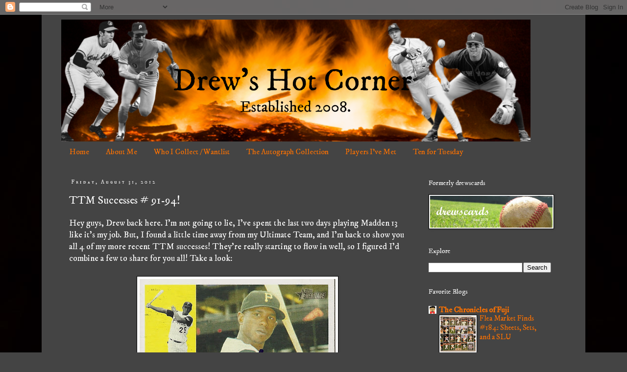

--- FILE ---
content_type: text/html; charset=UTF-8
request_url: https://www.drewshotcorner.net/2012/08/ttm-s-91-94.html
body_size: 28092
content:
<!DOCTYPE html>
<html class='v2' dir='ltr' lang='en'>
<head>
<link href='https://www.blogger.com/static/v1/widgets/335934321-css_bundle_v2.css' rel='stylesheet' type='text/css'/>
<meta content='width=1100' name='viewport'/>
<meta content='text/html; charset=UTF-8' http-equiv='Content-Type'/>
<meta content='blogger' name='generator'/>
<link href='https://www.drewshotcorner.net/favicon.ico' rel='icon' type='image/x-icon'/>
<link href='http://www.drewshotcorner.net/2012/08/ttm-s-91-94.html' rel='canonical'/>
<link rel="alternate" type="application/atom+xml" title="Drew&#39;s Hot Corner - Atom" href="https://www.drewshotcorner.net/feeds/posts/default" />
<link rel="alternate" type="application/rss+xml" title="Drew&#39;s Hot Corner - RSS" href="https://www.drewshotcorner.net/feeds/posts/default?alt=rss" />
<link rel="service.post" type="application/atom+xml" title="Drew&#39;s Hot Corner - Atom" href="https://www.blogger.com/feeds/4238534532864885518/posts/default" />

<link rel="alternate" type="application/atom+xml" title="Drew&#39;s Hot Corner - Atom" href="https://www.drewshotcorner.net/feeds/6615819700356355316/comments/default" />
<!--Can't find substitution for tag [blog.ieCssRetrofitLinks]-->
<link href='https://blogger.googleusercontent.com/img/b/R29vZ2xl/AVvXsEgVosy38XCjIdCFYEh7K_UkENe6ffIFl0mWsWiXBRqs6HCqvfDbDupn7wttf2u0jofEZ9BjZEZxVC4PPWYTUT29qxfocChtuR0J24e3FeYe9I_O1OOv67wXFELYfOCV26T6O-Iz2iM7S8Y/s400/scan0065.jpg' rel='image_src'/>
<meta content='http://www.drewshotcorner.net/2012/08/ttm-s-91-94.html' property='og:url'/>
<meta content='TTM Successes # 91-94! ' property='og:title'/>
<meta content='Hey guys, Drew back here. I&#39;m not going to lie, I&#39;ve spent the last two days playing Madden 13 like it&#39;s my job. But, I found a little time ...' property='og:description'/>
<meta content='https://blogger.googleusercontent.com/img/b/R29vZ2xl/AVvXsEgVosy38XCjIdCFYEh7K_UkENe6ffIFl0mWsWiXBRqs6HCqvfDbDupn7wttf2u0jofEZ9BjZEZxVC4PPWYTUT29qxfocChtuR0J24e3FeYe9I_O1OOv67wXFELYfOCV26T6O-Iz2iM7S8Y/w1200-h630-p-k-no-nu/scan0065.jpg' property='og:image'/>
<title>Drew's Hot Corner: TTM Successes # 91-94! </title>
<style type='text/css'>@font-face{font-family:'IM Fell DW Pica';font-style:normal;font-weight:400;font-display:swap;src:url(//fonts.gstatic.com/s/imfelldwpica/v16/2sDGZGRQotv9nbn2qSl0TxXVYNwNYwnVnCwsMA.woff2)format('woff2');unicode-range:U+0000-00FF,U+0131,U+0152-0153,U+02BB-02BC,U+02C6,U+02DA,U+02DC,U+0304,U+0308,U+0329,U+2000-206F,U+20AC,U+2122,U+2191,U+2193,U+2212,U+2215,U+FEFF,U+FFFD;}@font-face{font-family:'IM Fell DW Pica SC';font-style:normal;font-weight:400;font-display:swap;src:url(//fonts.gstatic.com/s/imfelldwpicasc/v21/0ybjGCAu5PfqkvtGVU15aBhXz3EUrnTm_xKLM0uRGQ.woff2)format('woff2');unicode-range:U+0000-00FF,U+0131,U+0152-0153,U+02BB-02BC,U+02C6,U+02DA,U+02DC,U+0304,U+0308,U+0329,U+2000-206F,U+20AC,U+2122,U+2191,U+2193,U+2212,U+2215,U+FEFF,U+FFFD;}</style>
<style id='page-skin-1' type='text/css'><!--
/*
-----------------------------------------------
Blogger Template Style
Name:     Simple
Designer: Blogger
URL:      www.blogger.com
----------------------------------------------- */
/* Content
----------------------------------------------- */
body {
font: normal normal 16px IM Fell DW Pica;
color: #ffffff;
background: #444444 url(//2.bp.blogspot.com/-jo_sye6VkmQ/VoVrNQwNnGI/AAAAAAAAOjo/V655MUYp7F8/s0-r/black-wallpapers.jpg) repeat scroll top left;
padding: 0 0 0 0;
}
html body .region-inner {
min-width: 0;
max-width: 100%;
width: auto;
}
h2 {
font-size: 22px;
}
a:link {
text-decoration:none;
color: #ff7200;
}
a:visited {
text-decoration:none;
color: #f6b26b;
}
a:hover {
text-decoration:underline;
color: #ffffff;
}
.body-fauxcolumn-outer .fauxcolumn-inner {
background: transparent none repeat scroll top left;
_background-image: none;
}
.body-fauxcolumn-outer .cap-top {
position: absolute;
z-index: 1;
height: 400px;
width: 100%;
}
.body-fauxcolumn-outer .cap-top .cap-left {
width: 100%;
background: transparent none repeat-x scroll top left;
_background-image: none;
}
.content-outer {
-moz-box-shadow: 0 0 0 rgba(0, 0, 0, .15);
-webkit-box-shadow: 0 0 0 rgba(0, 0, 0, .15);
-goog-ms-box-shadow: 0 0 0 #333333;
box-shadow: 0 0 0 rgba(0, 0, 0, .15);
margin-bottom: 1px;
}
.content-inner {
padding: 10px 40px;
}
.content-inner {
background-color: #444444;
}
/* Header
----------------------------------------------- */
.header-outer {
background: transparent none repeat-x scroll 0 -400px;
_background-image: none;
}
.Header h1 {
font: normal normal 40px IM Fell DW Pica SC;
color: #000000;
text-shadow: 0 0 0 rgba(0, 0, 0, .2);
}
.Header h1 a {
color: #000000;
}
.Header .description {
font-size: 18px;
color: #000000;
}
.header-inner .Header .titlewrapper {
padding: 22px 0;
}
.header-inner .Header .descriptionwrapper {
padding: 0 0;
}
/* Tabs
----------------------------------------------- */
.tabs-inner .section:first-child {
border-top: 0 solid #444444;
}
.tabs-inner .section:first-child ul {
margin-top: -1px;
border-top: 1px solid #444444;
border-left: 1px solid #444444;
border-right: 1px solid #444444;
}
.tabs-inner .widget ul {
background: #444444 none repeat-x scroll 0 -800px;
_background-image: none;
border-bottom: 1px solid #444444;
margin-top: 0;
margin-left: -30px;
margin-right: -30px;
}
.tabs-inner .widget li a {
display: inline-block;
padding: .6em 1em;
font: normal normal 16px IM Fell DW Pica;
color: #ff7200;
border-left: 1px solid #444444;
border-right: 1px solid #444444;
}
.tabs-inner .widget li:first-child a {
border-left: none;
}
.tabs-inner .widget li.selected a, .tabs-inner .widget li a:hover {
color: #ffffff;
background-color: #000000;
text-decoration: none;
}
/* Columns
----------------------------------------------- */
.main-outer {
border-top: 0 solid #444444;
}
.fauxcolumn-left-outer .fauxcolumn-inner {
border-right: 1px solid #444444;
}
.fauxcolumn-right-outer .fauxcolumn-inner {
border-left: 1px solid #444444;
}
/* Headings
----------------------------------------------- */
div.widget > h2,
div.widget h2.title {
margin: 0 0 1em 0;
font: normal normal 14px IM Fell DW Pica;
color: #ffffff;
}
/* Widgets
----------------------------------------------- */
.widget .zippy {
color: #999999;
text-shadow: 2px 2px 1px rgba(0, 0, 0, .1);
}
.widget .popular-posts ul {
list-style: none;
}
/* Posts
----------------------------------------------- */
h2.date-header {
font: normal normal 11px IM Fell DW Pica SC;
}
.date-header span {
background-color: #444444;
color: #ffffff;
padding: 0.4em;
letter-spacing: 3px;
margin: inherit;
}
.main-inner {
padding-top: 35px;
padding-bottom: 65px;
}
.main-inner .column-center-inner {
padding: 0 0;
}
.main-inner .column-center-inner .section {
margin: 0 1em;
}
.post {
margin: 0 0 45px 0;
}
h3.post-title, .comments h4 {
font: normal normal 22px IM Fell DW Pica;
margin: .75em 0 0;
}
.post-body {
font-size: 110%;
line-height: 1.4;
position: relative;
}
.post-body img, .post-body .tr-caption-container, .Profile img, .Image img,
.BlogList .item-thumbnail img {
padding: 2px;
background: #ffffff;
border: 1px solid #000000;
-moz-box-shadow: 1px 1px 5px rgba(0, 0, 0, .1);
-webkit-box-shadow: 1px 1px 5px rgba(0, 0, 0, .1);
box-shadow: 1px 1px 5px rgba(0, 0, 0, .1);
}
.post-body img, .post-body .tr-caption-container {
padding: 5px;
}
.post-body .tr-caption-container {
color: #000000;
}
.post-body .tr-caption-container img {
padding: 0;
background: transparent;
border: none;
-moz-box-shadow: 0 0 0 rgba(0, 0, 0, .1);
-webkit-box-shadow: 0 0 0 rgba(0, 0, 0, .1);
box-shadow: 0 0 0 rgba(0, 0, 0, .1);
}
.post-header {
margin: 0 0 1.5em;
line-height: 1.6;
font-size: 90%;
}
.post-footer {
margin: 20px -2px 0;
padding: 5px 10px;
color: #666666;
background-color: #000000;
border-bottom: 1px solid #999999;
line-height: 1.6;
font-size: 90%;
}
#comments .comment-author {
padding-top: 1.5em;
border-top: 1px solid #444444;
background-position: 0 1.5em;
}
#comments .comment-author:first-child {
padding-top: 0;
border-top: none;
}
.avatar-image-container {
margin: .2em 0 0;
}
#comments .avatar-image-container img {
border: 1px solid #000000;
}
/* Comments
----------------------------------------------- */
.comments .comments-content .icon.blog-author {
background-repeat: no-repeat;
background-image: url([data-uri]);
}
.comments .comments-content .loadmore a {
border-top: 1px solid #999999;
border-bottom: 1px solid #999999;
}
.comments .comment-thread.inline-thread {
background-color: #000000;
}
.comments .continue {
border-top: 2px solid #999999;
}
/* Accents
---------------------------------------------- */
.section-columns td.columns-cell {
border-left: 1px solid #444444;
}
.blog-pager {
background: transparent url(//www.blogblog.com/1kt/simple/paging_dot.png) repeat-x scroll top center;
}
.blog-pager-older-link, .home-link,
.blog-pager-newer-link {
background-color: #444444;
padding: 5px;
}
.footer-outer {
border-top: 1px dashed #bbbbbb;
}
/* Mobile
----------------------------------------------- */
body.mobile  {
background-size: auto;
}
.mobile .body-fauxcolumn-outer {
background: transparent none repeat scroll top left;
}
.mobile .body-fauxcolumn-outer .cap-top {
background-size: 100% auto;
}
.mobile .content-outer {
-webkit-box-shadow: 0 0 3px rgba(0, 0, 0, .15);
box-shadow: 0 0 3px rgba(0, 0, 0, .15);
}
.mobile .tabs-inner .widget ul {
margin-left: 0;
margin-right: 0;
}
.mobile .post {
margin: 0;
}
.mobile .main-inner .column-center-inner .section {
margin: 0;
}
.mobile .date-header span {
padding: 0.1em 10px;
margin: 0 -10px;
}
.mobile h3.post-title {
margin: 0;
}
.mobile .blog-pager {
background: transparent none no-repeat scroll top center;
}
.mobile .footer-outer {
border-top: none;
}
.mobile .main-inner, .mobile .footer-inner {
background-color: #444444;
}
.mobile-index-contents {
color: #ffffff;
}
.mobile-link-button {
background-color: #ff7200;
}
.mobile-link-button a:link, .mobile-link-button a:visited {
color: #ffffff;
}
.mobile .tabs-inner .section:first-child {
border-top: none;
}
.mobile .tabs-inner .PageList .widget-content {
background-color: #000000;
color: #ffffff;
border-top: 1px solid #444444;
border-bottom: 1px solid #444444;
}
.mobile .tabs-inner .PageList .widget-content .pagelist-arrow {
border-left: 1px solid #444444;
}

--></style>
<style id='template-skin-1' type='text/css'><!--
body {
min-width: 1110px;
}
.content-outer, .content-fauxcolumn-outer, .region-inner {
min-width: 1110px;
max-width: 1110px;
_width: 1110px;
}
.main-inner .columns {
padding-left: 0;
padding-right: 310px;
}
.main-inner .fauxcolumn-center-outer {
left: 0;
right: 310px;
/* IE6 does not respect left and right together */
_width: expression(this.parentNode.offsetWidth -
parseInt("0") -
parseInt("310px") + 'px');
}
.main-inner .fauxcolumn-left-outer {
width: 0;
}
.main-inner .fauxcolumn-right-outer {
width: 310px;
}
.main-inner .column-left-outer {
width: 0;
right: 100%;
margin-left: -0;
}
.main-inner .column-right-outer {
width: 310px;
margin-right: -310px;
}
#layout {
min-width: 0;
}
#layout .content-outer {
min-width: 0;
width: 800px;
}
#layout .region-inner {
min-width: 0;
width: auto;
}
body#layout div.add_widget {
padding: 8px;
}
body#layout div.add_widget a {
margin-left: 32px;
}
--></style>
<style>
    body {background-image:url(\/\/2.bp.blogspot.com\/-jo_sye6VkmQ\/VoVrNQwNnGI\/AAAAAAAAOjo\/V655MUYp7F8\/s0-r\/black-wallpapers.jpg);}
    
@media (max-width: 200px) { body {background-image:url(\/\/2.bp.blogspot.com\/-jo_sye6VkmQ\/VoVrNQwNnGI\/AAAAAAAAOjo\/V655MUYp7F8\/w200\/black-wallpapers.jpg);}}
@media (max-width: 400px) and (min-width: 201px) { body {background-image:url(\/\/2.bp.blogspot.com\/-jo_sye6VkmQ\/VoVrNQwNnGI\/AAAAAAAAOjo\/V655MUYp7F8\/w400\/black-wallpapers.jpg);}}
@media (max-width: 800px) and (min-width: 401px) { body {background-image:url(\/\/2.bp.blogspot.com\/-jo_sye6VkmQ\/VoVrNQwNnGI\/AAAAAAAAOjo\/V655MUYp7F8\/w800\/black-wallpapers.jpg);}}
@media (max-width: 1200px) and (min-width: 801px) { body {background-image:url(\/\/2.bp.blogspot.com\/-jo_sye6VkmQ\/VoVrNQwNnGI\/AAAAAAAAOjo\/V655MUYp7F8\/w1200\/black-wallpapers.jpg);}}
/* Last tag covers anything over one higher than the previous max-size cap. */
@media (min-width: 1201px) { body {background-image:url(\/\/2.bp.blogspot.com\/-jo_sye6VkmQ\/VoVrNQwNnGI\/AAAAAAAAOjo\/V655MUYp7F8\/w1600\/black-wallpapers.jpg);}}
  </style>
<link href='https://www.blogger.com/dyn-css/authorization.css?targetBlogID=4238534532864885518&amp;zx=9c8d1058-78b9-461e-ae2c-2097096991ee' media='none' onload='if(media!=&#39;all&#39;)media=&#39;all&#39;' rel='stylesheet'/><noscript><link href='https://www.blogger.com/dyn-css/authorization.css?targetBlogID=4238534532864885518&amp;zx=9c8d1058-78b9-461e-ae2c-2097096991ee' rel='stylesheet'/></noscript>
<meta name='google-adsense-platform-account' content='ca-host-pub-1556223355139109'/>
<meta name='google-adsense-platform-domain' content='blogspot.com'/>

<!-- data-ad-client=ca-pub-4759486262742601 -->

</head>
<body class='loading variant-simplysimple'>
<div class='navbar section' id='navbar' name='Navbar'><div class='widget Navbar' data-version='1' id='Navbar1'><script type="text/javascript">
    function setAttributeOnload(object, attribute, val) {
      if(window.addEventListener) {
        window.addEventListener('load',
          function(){ object[attribute] = val; }, false);
      } else {
        window.attachEvent('onload', function(){ object[attribute] = val; });
      }
    }
  </script>
<div id="navbar-iframe-container"></div>
<script type="text/javascript" src="https://apis.google.com/js/platform.js"></script>
<script type="text/javascript">
      gapi.load("gapi.iframes:gapi.iframes.style.bubble", function() {
        if (gapi.iframes && gapi.iframes.getContext) {
          gapi.iframes.getContext().openChild({
              url: 'https://www.blogger.com/navbar/4238534532864885518?po\x3d6615819700356355316\x26origin\x3dhttps://www.drewshotcorner.net',
              where: document.getElementById("navbar-iframe-container"),
              id: "navbar-iframe"
          });
        }
      });
    </script><script type="text/javascript">
(function() {
var script = document.createElement('script');
script.type = 'text/javascript';
script.src = '//pagead2.googlesyndication.com/pagead/js/google_top_exp.js';
var head = document.getElementsByTagName('head')[0];
if (head) {
head.appendChild(script);
}})();
</script>
</div></div>
<div class='body-fauxcolumns'>
<div class='fauxcolumn-outer body-fauxcolumn-outer'>
<div class='cap-top'>
<div class='cap-left'></div>
<div class='cap-right'></div>
</div>
<div class='fauxborder-left'>
<div class='fauxborder-right'></div>
<div class='fauxcolumn-inner'>
</div>
</div>
<div class='cap-bottom'>
<div class='cap-left'></div>
<div class='cap-right'></div>
</div>
</div>
</div>
<div class='content'>
<div class='content-fauxcolumns'>
<div class='fauxcolumn-outer content-fauxcolumn-outer'>
<div class='cap-top'>
<div class='cap-left'></div>
<div class='cap-right'></div>
</div>
<div class='fauxborder-left'>
<div class='fauxborder-right'></div>
<div class='fauxcolumn-inner'>
</div>
</div>
<div class='cap-bottom'>
<div class='cap-left'></div>
<div class='cap-right'></div>
</div>
</div>
</div>
<div class='content-outer'>
<div class='content-cap-top cap-top'>
<div class='cap-left'></div>
<div class='cap-right'></div>
</div>
<div class='fauxborder-left content-fauxborder-left'>
<div class='fauxborder-right content-fauxborder-right'></div>
<div class='content-inner'>
<header>
<div class='header-outer'>
<div class='header-cap-top cap-top'>
<div class='cap-left'></div>
<div class='cap-right'></div>
</div>
<div class='fauxborder-left header-fauxborder-left'>
<div class='fauxborder-right header-fauxborder-right'></div>
<div class='region-inner header-inner'>
<div class='header section' id='header' name='Header'><div class='widget Header' data-version='1' id='Header1'>
<div id='header-inner'>
<a href='https://www.drewshotcorner.net/' style='display: block'>
<img alt='Drew&#39;s Hot Corner' height='250px; ' id='Header1_headerimg' src='https://blogger.googleusercontent.com/img/b/R29vZ2xl/AVvXsEjxDBumMsh9egwOU1WGjoUnm_H-HKZzixAAcQ1xVcQInEYYOUDtgX7FKSiAy7TXRQIrxBNdpRwtQH6dsdgnw86-tZzVhjIWrrDMU1tl323wPn_shgUsTs2bVaNoVuDW1xC5Lyo3X7Txv9d3/s1030-r/the+hot+corner.png' style='display: block' width='958px; '/>
</a>
</div>
</div></div>
</div>
</div>
<div class='header-cap-bottom cap-bottom'>
<div class='cap-left'></div>
<div class='cap-right'></div>
</div>
</div>
</header>
<div class='tabs-outer'>
<div class='tabs-cap-top cap-top'>
<div class='cap-left'></div>
<div class='cap-right'></div>
</div>
<div class='fauxborder-left tabs-fauxborder-left'>
<div class='fauxborder-right tabs-fauxborder-right'></div>
<div class='region-inner tabs-inner'>
<div class='tabs section' id='crosscol' name='Cross-Column'><div class='widget PageList' data-version='1' id='PageList1'>
<h2>Pages</h2>
<div class='widget-content'>
<ul>
<li>
<a href='https://www.drewshotcorner.net/'>Home</a>
</li>
<li>
<a href='https://www.drewshotcorner.net/p/about-me.html'>About Me</a>
</li>
<li>
<a href='https://www.drewshotcorner.net/p/my-official-wantlist.html'>Who I Collect / Wantlist</a>
</li>
<li>
<a href='https://www.flickr.com/photos/127902206@N03/collections/72157650868355460/'>The Autograph Collection</a>
</li>
<li>
<a href='https://www.drewshotcorner.net/p/players-ive-met.html'>Players I've Met</a>
</li>
<li>
<a href='https://www.drewshotcorner.net/p/ten-for-tuesday.html'>Ten for Tuesday</a>
</li>
</ul>
<div class='clear'></div>
</div>
</div></div>
<div class='tabs no-items section' id='crosscol-overflow' name='Cross-Column 2'></div>
</div>
</div>
<div class='tabs-cap-bottom cap-bottom'>
<div class='cap-left'></div>
<div class='cap-right'></div>
</div>
</div>
<div class='main-outer'>
<div class='main-cap-top cap-top'>
<div class='cap-left'></div>
<div class='cap-right'></div>
</div>
<div class='fauxborder-left main-fauxborder-left'>
<div class='fauxborder-right main-fauxborder-right'></div>
<div class='region-inner main-inner'>
<div class='columns fauxcolumns'>
<div class='fauxcolumn-outer fauxcolumn-center-outer'>
<div class='cap-top'>
<div class='cap-left'></div>
<div class='cap-right'></div>
</div>
<div class='fauxborder-left'>
<div class='fauxborder-right'></div>
<div class='fauxcolumn-inner'>
</div>
</div>
<div class='cap-bottom'>
<div class='cap-left'></div>
<div class='cap-right'></div>
</div>
</div>
<div class='fauxcolumn-outer fauxcolumn-left-outer'>
<div class='cap-top'>
<div class='cap-left'></div>
<div class='cap-right'></div>
</div>
<div class='fauxborder-left'>
<div class='fauxborder-right'></div>
<div class='fauxcolumn-inner'>
</div>
</div>
<div class='cap-bottom'>
<div class='cap-left'></div>
<div class='cap-right'></div>
</div>
</div>
<div class='fauxcolumn-outer fauxcolumn-right-outer'>
<div class='cap-top'>
<div class='cap-left'></div>
<div class='cap-right'></div>
</div>
<div class='fauxborder-left'>
<div class='fauxborder-right'></div>
<div class='fauxcolumn-inner'>
</div>
</div>
<div class='cap-bottom'>
<div class='cap-left'></div>
<div class='cap-right'></div>
</div>
</div>
<!-- corrects IE6 width calculation -->
<div class='columns-inner'>
<div class='column-center-outer'>
<div class='column-center-inner'>
<div class='main section' id='main' name='Main'><div class='widget Blog' data-version='1' id='Blog1'>
<div class='blog-posts hfeed'>

          <div class="date-outer">
        
<h2 class='date-header'><span>Friday, August 31, 2012</span></h2>

          <div class="date-posts">
        
<div class='post-outer'>
<div class='post hentry uncustomized-post-template' itemprop='blogPost' itemscope='itemscope' itemtype='http://schema.org/BlogPosting'>
<meta content='https://blogger.googleusercontent.com/img/b/R29vZ2xl/AVvXsEgVosy38XCjIdCFYEh7K_UkENe6ffIFl0mWsWiXBRqs6HCqvfDbDupn7wttf2u0jofEZ9BjZEZxVC4PPWYTUT29qxfocChtuR0J24e3FeYe9I_O1OOv67wXFELYfOCV26T6O-Iz2iM7S8Y/s400/scan0065.jpg' itemprop='image_url'/>
<meta content='4238534532864885518' itemprop='blogId'/>
<meta content='6615819700356355316' itemprop='postId'/>
<a name='6615819700356355316'></a>
<h3 class='post-title entry-title' itemprop='name'>
TTM Successes # 91-94! 
</h3>
<div class='post-header'>
<div class='post-header-line-1'></div>
</div>
<div class='post-body entry-content' id='post-body-6615819700356355316' itemprop='description articleBody'>
Hey guys, Drew back here. I'm not going to lie, I've spent the last two days playing Madden 13 like it's my job. But, I found a little time away from my Ultimate Team, and I'm back to show you all 4 of my more recent TTM successes! They're really starting to flow in well, so I figured I'd combine a few to share for you all! Take a look:<br />
<br />
<div class="separator" style="clear: both; text-align: center;">
<a href="https://blogger.googleusercontent.com/img/b/R29vZ2xl/AVvXsEgVosy38XCjIdCFYEh7K_UkENe6ffIFl0mWsWiXBRqs6HCqvfDbDupn7wttf2u0jofEZ9BjZEZxVC4PPWYTUT29qxfocChtuR0J24e3FeYe9I_O1OOv67wXFELYfOCV26T6O-Iz2iM7S8Y/s1600/scan0065.jpg" imageanchor="1" style="margin-left: 1em; margin-right: 1em;"><img border="0" height="280" src="https://blogger.googleusercontent.com/img/b/R29vZ2xl/AVvXsEgVosy38XCjIdCFYEh7K_UkENe6ffIFl0mWsWiXBRqs6HCqvfDbDupn7wttf2u0jofEZ9BjZEZxVC4PPWYTUT29qxfocChtuR0J24e3FeYe9I_O1OOv67wXFELYfOCV26T6O-Iz2iM7S8Y/s400/scan0065.jpg" width="400" /></a></div>
<br />
<div class="separator" style="clear: both; text-align: center;">
<a href="https://blogger.googleusercontent.com/img/b/R29vZ2xl/AVvXsEgGymadCNVFXL1qoP96DaDTf90BEFZA8asifMuS5MmrvBioYTkx00TrwY6gWCa0hQEjoA2xPngisMxv9GBEyTEoSBebU3WtJBowD_Je6GNwn7G42KlvlFi53yExUrbc6IHsU9uDYKxaLao/s1600/scan0066.jpg" imageanchor="1" style="margin-left: 1em; margin-right: 1em;"><img border="0" height="400" src="https://blogger.googleusercontent.com/img/b/R29vZ2xl/AVvXsEgGymadCNVFXL1qoP96DaDTf90BEFZA8asifMuS5MmrvBioYTkx00TrwY6gWCa0hQEjoA2xPngisMxv9GBEyTEoSBebU3WtJBowD_Je6GNwn7G42KlvlFi53yExUrbc6IHsU9uDYKxaLao/s400/scan0066.jpg" width="286" /></a></div>
<div class="separator" style="clear: both; text-align: center;">
<br /></div>
<div class="separator" style="clear: both; text-align: left;">
First off, I got the current Brewers' Center Fielder Nyjer Morgan to sign 2 cards for me- a 2009 Topps Heritage and a 2008 Allen &amp; Ginter! He's got a pretty bad signature, however he's one of the more consistent signers throughout baseball, and he's got a very interesting alterego in "Tony Plush". He seems like a good guy, and although Prince Fielder isn't around anymore to boost his numbers, he still has a good chance at being one of the better all around athletes in baseball. This success took 15 days in total.</div>
<br />
<div class="separator" style="clear: both; text-align: center;">
<a href="https://blogger.googleusercontent.com/img/b/R29vZ2xl/AVvXsEjksbc337WBz4r2xWZSGyp3SDJF4E_DeK70Qmo_8kfwNchniKp5GYshmFXlIdK3xkz6HzhtYUCfvtBGW-XfbZTFSBnNvEyifI4Qx_jinauVwTInKnXIXsc9kDASpygcuTT7olbjkrBJ1qE/s1600/scan0067.jpg" imageanchor="1" style="margin-left: 1em; margin-right: 1em;"><img border="0" height="275" src="https://blogger.googleusercontent.com/img/b/R29vZ2xl/AVvXsEjksbc337WBz4r2xWZSGyp3SDJF4E_DeK70Qmo_8kfwNchniKp5GYshmFXlIdK3xkz6HzhtYUCfvtBGW-XfbZTFSBnNvEyifI4Qx_jinauVwTInKnXIXsc9kDASpygcuTT7olbjkrBJ1qE/s400/scan0067.jpg" width="400" /></a></div>
<div class="separator" style="clear: both; text-align: center;">
<br /></div>
<div class="separator" style="clear: both; text-align: left;">
Next, Arizona Diamondbacks reliever Brad Ziegler kindly signed a 2009 Topps Heritage card for me, along with a bible inscription of 1 John 5:5, which reads "Who is he who overcomes the world, but he who believes that Jesus is the son of God?" Interesting. Not only has Brad been one of the better relievers in all of baseball over the past few years, but he also is a big baseball card collector, similar to Pat Neshek. I tend to put those two in the same group; the "Collector/Reliever/Submarine" group. This return had a TAT of only 9 days!</div>
<br />
<div class="separator" style="clear: both; text-align: center;">
<a href="https://blogger.googleusercontent.com/img/b/R29vZ2xl/AVvXsEiU1whbS6OpamwDNnKRikPO3hFOGi0XIr6LSkiJsJs_9S5LMZR3MGAvN6mNzR7tj2OCdY811BekZLQmYrFkIkF1fgvIf-cXjPz2ok323nwgYM5gIojOIfxJPkPE5dxDc_m48VNXZCU3by0/s1600/scan0068.jpg" imageanchor="1" style="margin-left: 1em; margin-right: 1em;"><img border="0" height="400" src="https://blogger.googleusercontent.com/img/b/R29vZ2xl/AVvXsEiU1whbS6OpamwDNnKRikPO3hFOGi0XIr6LSkiJsJs_9S5LMZR3MGAvN6mNzR7tj2OCdY811BekZLQmYrFkIkF1fgvIf-cXjPz2ok323nwgYM5gIojOIfxJPkPE5dxDc_m48VNXZCU3by0/s400/scan0068.jpg" width="287" /></a></div>
<br />
In addition to those, I also added 2 autographs from the current Yankees backup catcher Chris Stewart! The only two cards I owned of his were from the 2007 Topps set (his rookie card), so I figured only one scan would be necessary. But yes, he did sign both for me, in only 7 days! I really have liked what I've seen out of Chris this season for the Yankees, even though the trade for him didn't really make a whole lot of sense. He's had some timely hits, and while some people overlook it, if he was an every day catcher, he'd probably have better numbers on the season than their starter, Russell Martin.<br />
<div class="separator" style="clear: both; text-align: center;">
</div>
<br />
<div class="separator" style="clear: both; text-align: center;">
<a href="https://blogger.googleusercontent.com/img/b/R29vZ2xl/AVvXsEgl8a5Yhj1GvQ4byP9dXqZs_QUIxHGGKAT9GI3epjcoLsKrCf34MoKPWVOCmtODMo6rRLAxkWiJju3ufTm5i_DL467Lo9SUSr2IONZ3ryrjGiFbg_TCMF_aOKfSdTdO4qvrFX_XAvtEGPg/s1600/scan0070.jpg" imageanchor="1" style="margin-left: 1em; margin-right: 1em;"><img border="0" height="400" src="https://blogger.googleusercontent.com/img/b/R29vZ2xl/AVvXsEgl8a5Yhj1GvQ4byP9dXqZs_QUIxHGGKAT9GI3epjcoLsKrCf34MoKPWVOCmtODMo6rRLAxkWiJju3ufTm5i_DL467Lo9SUSr2IONZ3ryrjGiFbg_TCMF_aOKfSdTdO4qvrFX_XAvtEGPg/s400/scan0070.jpg" width="290" /></a></div>
<br />
In conclusion, perhaps the best of the group was this signed 2010 Topps card of Rangers ace(?) Matt Harrison! Many people claim the Rangers don't have a true ace, but if anybody has stepped up to the throne this season, it's been Harrison. He's 15-8 on the season with a respectable 3.30 ERA, and has been a pretty solid starter for my fantasy team this season. I could've prepared this card a bit better, as the autograph did bubble up a little, but I'm very happy with it regardless! This success took 19 days to come back.<br />
<br />
So, there you have it for this little catch up TTM session! Thank you to all who you signed for me!<br />
<br />
See Ya!
<div style='clear: both;'></div>
</div>
<div class='post-footer'>
<div class='post-footer-line post-footer-line-1'>
<span class='post-author vcard'>
Posted by
<span class='fn' itemprop='author' itemscope='itemscope' itemtype='http://schema.org/Person'>
<meta content='https://www.blogger.com/profile/17224880509770382577' itemprop='url'/>
<a class='g-profile' href='https://www.blogger.com/profile/17224880509770382577' rel='author' title='author profile'>
<span itemprop='name'>Drew</span>
</a>
</span>
</span>
<span class='post-timestamp'>
at
<meta content='http://www.drewshotcorner.net/2012/08/ttm-s-91-94.html' itemprop='url'/>
<a class='timestamp-link' href='https://www.drewshotcorner.net/2012/08/ttm-s-91-94.html' rel='bookmark' title='permanent link'><abbr class='published' itemprop='datePublished' title='2012-08-31T20:13:00-04:00'>8:13&#8239;PM</abbr></a>
</span>
<span class='post-comment-link'>
</span>
<span class='post-icons'>
<span class='item-control blog-admin pid-1127533809'>
<a href='https://www.blogger.com/post-edit.g?blogID=4238534532864885518&postID=6615819700356355316&from=pencil' title='Edit Post'>
<img alt='' class='icon-action' height='18' src='https://resources.blogblog.com/img/icon18_edit_allbkg.gif' width='18'/>
</a>
</span>
</span>
<div class='post-share-buttons goog-inline-block'>
</div>
</div>
<div class='post-footer-line post-footer-line-2'>
<span class='post-labels'>
Labels:
<a href='https://www.drewshotcorner.net/search/label/Brad%20Ziegler' rel='tag'>Brad Ziegler</a>,
<a href='https://www.drewshotcorner.net/search/label/Chris%20Stewart' rel='tag'>Chris Stewart</a>,
<a href='https://www.drewshotcorner.net/search/label/drewscards' rel='tag'>drewscards</a>,
<a href='https://www.drewshotcorner.net/search/label/Matt%20Harrison' rel='tag'>Matt Harrison</a>,
<a href='https://www.drewshotcorner.net/search/label/Nyjer%20Morgan' rel='tag'>Nyjer Morgan</a>,
<a href='https://www.drewshotcorner.net/search/label/TTM' rel='tag'>TTM</a>
</span>
</div>
<div class='post-footer-line post-footer-line-3'>
<span class='post-location'>
</span>
</div>
</div>
</div>
<div class='comments' id='comments'>
<a name='comments'></a>
<h4>1 comment:</h4>
<div class='comments-content'>
<script async='async' src='' type='text/javascript'></script>
<script type='text/javascript'>
    (function() {
      var items = null;
      var msgs = null;
      var config = {};

// <![CDATA[
      var cursor = null;
      if (items && items.length > 0) {
        cursor = parseInt(items[items.length - 1].timestamp) + 1;
      }

      var bodyFromEntry = function(entry) {
        var text = (entry &&
                    ((entry.content && entry.content.$t) ||
                     (entry.summary && entry.summary.$t))) ||
            '';
        if (entry && entry.gd$extendedProperty) {
          for (var k in entry.gd$extendedProperty) {
            if (entry.gd$extendedProperty[k].name == 'blogger.contentRemoved') {
              return '<span class="deleted-comment">' + text + '</span>';
            }
          }
        }
        return text;
      }

      var parse = function(data) {
        cursor = null;
        var comments = [];
        if (data && data.feed && data.feed.entry) {
          for (var i = 0, entry; entry = data.feed.entry[i]; i++) {
            var comment = {};
            // comment ID, parsed out of the original id format
            var id = /blog-(\d+).post-(\d+)/.exec(entry.id.$t);
            comment.id = id ? id[2] : null;
            comment.body = bodyFromEntry(entry);
            comment.timestamp = Date.parse(entry.published.$t) + '';
            if (entry.author && entry.author.constructor === Array) {
              var auth = entry.author[0];
              if (auth) {
                comment.author = {
                  name: (auth.name ? auth.name.$t : undefined),
                  profileUrl: (auth.uri ? auth.uri.$t : undefined),
                  avatarUrl: (auth.gd$image ? auth.gd$image.src : undefined)
                };
              }
            }
            if (entry.link) {
              if (entry.link[2]) {
                comment.link = comment.permalink = entry.link[2].href;
              }
              if (entry.link[3]) {
                var pid = /.*comments\/default\/(\d+)\?.*/.exec(entry.link[3].href);
                if (pid && pid[1]) {
                  comment.parentId = pid[1];
                }
              }
            }
            comment.deleteclass = 'item-control blog-admin';
            if (entry.gd$extendedProperty) {
              for (var k in entry.gd$extendedProperty) {
                if (entry.gd$extendedProperty[k].name == 'blogger.itemClass') {
                  comment.deleteclass += ' ' + entry.gd$extendedProperty[k].value;
                } else if (entry.gd$extendedProperty[k].name == 'blogger.displayTime') {
                  comment.displayTime = entry.gd$extendedProperty[k].value;
                }
              }
            }
            comments.push(comment);
          }
        }
        return comments;
      };

      var paginator = function(callback) {
        if (hasMore()) {
          var url = config.feed + '?alt=json&v=2&orderby=published&reverse=false&max-results=50';
          if (cursor) {
            url += '&published-min=' + new Date(cursor).toISOString();
          }
          window.bloggercomments = function(data) {
            var parsed = parse(data);
            cursor = parsed.length < 50 ? null
                : parseInt(parsed[parsed.length - 1].timestamp) + 1
            callback(parsed);
            window.bloggercomments = null;
          }
          url += '&callback=bloggercomments';
          var script = document.createElement('script');
          script.type = 'text/javascript';
          script.src = url;
          document.getElementsByTagName('head')[0].appendChild(script);
        }
      };
      var hasMore = function() {
        return !!cursor;
      };
      var getMeta = function(key, comment) {
        if ('iswriter' == key) {
          var matches = !!comment.author
              && comment.author.name == config.authorName
              && comment.author.profileUrl == config.authorUrl;
          return matches ? 'true' : '';
        } else if ('deletelink' == key) {
          return config.baseUri + '/comment/delete/'
               + config.blogId + '/' + comment.id;
        } else if ('deleteclass' == key) {
          return comment.deleteclass;
        }
        return '';
      };

      var replybox = null;
      var replyUrlParts = null;
      var replyParent = undefined;

      var onReply = function(commentId, domId) {
        if (replybox == null) {
          // lazily cache replybox, and adjust to suit this style:
          replybox = document.getElementById('comment-editor');
          if (replybox != null) {
            replybox.height = '250px';
            replybox.style.display = 'block';
            replyUrlParts = replybox.src.split('#');
          }
        }
        if (replybox && (commentId !== replyParent)) {
          replybox.src = '';
          document.getElementById(domId).insertBefore(replybox, null);
          replybox.src = replyUrlParts[0]
              + (commentId ? '&parentID=' + commentId : '')
              + '#' + replyUrlParts[1];
          replyParent = commentId;
        }
      };

      var hash = (window.location.hash || '#').substring(1);
      var startThread, targetComment;
      if (/^comment-form_/.test(hash)) {
        startThread = hash.substring('comment-form_'.length);
      } else if (/^c[0-9]+$/.test(hash)) {
        targetComment = hash.substring(1);
      }

      // Configure commenting API:
      var configJso = {
        'maxDepth': config.maxThreadDepth
      };
      var provider = {
        'id': config.postId,
        'data': items,
        'loadNext': paginator,
        'hasMore': hasMore,
        'getMeta': getMeta,
        'onReply': onReply,
        'rendered': true,
        'initComment': targetComment,
        'initReplyThread': startThread,
        'config': configJso,
        'messages': msgs
      };

      var render = function() {
        if (window.goog && window.goog.comments) {
          var holder = document.getElementById('comment-holder');
          window.goog.comments.render(holder, provider);
        }
      };

      // render now, or queue to render when library loads:
      if (window.goog && window.goog.comments) {
        render();
      } else {
        window.goog = window.goog || {};
        window.goog.comments = window.goog.comments || {};
        window.goog.comments.loadQueue = window.goog.comments.loadQueue || [];
        window.goog.comments.loadQueue.push(render);
      }
    })();
// ]]>
  </script>
<div id='comment-holder'>
<div class="comment-thread toplevel-thread"><ol id="top-ra"><li class="comment" id="c4557411268546345176"><div class="avatar-image-container"><img src="//www.blogger.com/img/blogger_logo_round_35.png" alt=""/></div><div class="comment-block"><div class="comment-header"><cite class="user"><a href="https://www.blogger.com/profile/06802296646537948234" rel="nofollow">William Regenthal</a></cite><span class="icon user "></span><span class="datetime secondary-text"><a rel="nofollow" href="https://www.drewshotcorner.net/2012/08/ttm-s-91-94.html?showComment=1346460678333#c4557411268546345176">August 31, 2012 at 8:51&#8239;PM</a></span></div><p class="comment-content">Nice stuff man!  I need to send off some TTMs soon, I&#39;ve been too busy to get anything mailed out.</p><span class="comment-actions secondary-text"><a class="comment-reply" target="_self" data-comment-id="4557411268546345176">Reply</a><span class="item-control blog-admin blog-admin pid-287959179"><a target="_self" href="https://www.blogger.com/comment/delete/4238534532864885518/4557411268546345176">Delete</a></span></span></div><div class="comment-replies"><div id="c4557411268546345176-rt" class="comment-thread inline-thread hidden"><span class="thread-toggle thread-expanded"><span class="thread-arrow"></span><span class="thread-count"><a target="_self">Replies</a></span></span><ol id="c4557411268546345176-ra" class="thread-chrome thread-expanded"><div></div><div id="c4557411268546345176-continue" class="continue"><a class="comment-reply" target="_self" data-comment-id="4557411268546345176">Reply</a></div></ol></div></div><div class="comment-replybox-single" id="c4557411268546345176-ce"></div></li></ol><div id="top-continue" class="continue"><a class="comment-reply" target="_self">Add comment</a></div><div class="comment-replybox-thread" id="top-ce"></div><div class="loadmore hidden" data-post-id="6615819700356355316"><a target="_self">Load more...</a></div></div>
</div>
</div>
<p class='comment-footer'>
<div class='comment-form'>
<a name='comment-form'></a>
<p>I would love to hear what you thought about this post! Please feel free to leave a comment below. Thank you!</p>
<a href='https://www.blogger.com/comment/frame/4238534532864885518?po=6615819700356355316&hl=en&saa=85391&origin=https://www.drewshotcorner.net' id='comment-editor-src'></a>
<iframe allowtransparency='true' class='blogger-iframe-colorize blogger-comment-from-post' frameborder='0' height='410px' id='comment-editor' name='comment-editor' src='' width='100%'></iframe>
<script src='https://www.blogger.com/static/v1/jsbin/2830521187-comment_from_post_iframe.js' type='text/javascript'></script>
<script type='text/javascript'>
      BLOG_CMT_createIframe('https://www.blogger.com/rpc_relay.html');
    </script>
</div>
</p>
<div id='backlinks-container'>
<div id='Blog1_backlinks-container'>
</div>
</div>
</div>
</div>
<div class='inline-ad'>
<script async src="//pagead2.googlesyndication.com/pagead/js/adsbygoogle.js"></script>
<!-- drewshotcorner_main_Blog1_1x1_as -->
<ins class="adsbygoogle"
     style="display:block"
     data-ad-client="ca-pub-4759486262742601"
     data-ad-host="ca-host-pub-1556223355139109"
     data-ad-host-channel="L0007"
     data-ad-slot="2936955206"
     data-ad-format="auto"></ins>
<script>
(adsbygoogle = window.adsbygoogle || []).push({});
</script>
</div>

        </div></div>
      
</div>
<div class='blog-pager' id='blog-pager'>
<span id='blog-pager-newer-link'>
<a class='blog-pager-newer-link' href='https://www.drewshotcorner.net/2012/09/the-conclusion-to-my-summer-ending-with.html' id='Blog1_blog-pager-newer-link' title='Newer Post'>Newer Post</a>
</span>
<span id='blog-pager-older-link'>
<a class='blog-pager-older-link' href='https://www.drewshotcorner.net/2012/08/i-read-news-today-oh-boy.html' id='Blog1_blog-pager-older-link' title='Older Post'>Older Post</a>
</span>
<a class='home-link' href='https://www.drewshotcorner.net/'>Home</a>
</div>
<div class='clear'></div>
<div class='post-feeds'>
<div class='feed-links'>
Subscribe to:
<a class='feed-link' href='https://www.drewshotcorner.net/feeds/6615819700356355316/comments/default' target='_blank' type='application/atom+xml'>Post Comments (Atom)</a>
</div>
</div>
</div></div>
</div>
</div>
<div class='column-left-outer'>
<div class='column-left-inner'>
<aside>
</aside>
</div>
</div>
<div class='column-right-outer'>
<div class='column-right-inner'>
<aside>
<div class='sidebar section' id='sidebar-right-1'><div class='widget Image' data-version='1' id='Image1'>
<h2>Formerly drewscards</h2>
<div class='widget-content'>
<img alt='Formerly drewscards' height='65' id='Image1_img' src='https://blogger.googleusercontent.com/img/b/R29vZ2xl/AVvXsEheFAMUtfinj76Sr4r4lS1rS0NCd-qioWwHq06JlTH2TC2-OUFHa1RsXhdaAb8Y5x_fh_g_b7SAl9b4BPg9-f0qogsUlRSjxpnH_yfJVmpPj5mCfiPfcrOsU4Dzne3txBxRgYucw8kP9Ds8/s1600-r/dc+logo.jpg' width='250'/>
<br/>
</div>
<div class='clear'></div>
</div><div class='widget BlogSearch' data-version='1' id='BlogSearch1'>
<h2 class='title'>Explore</h2>
<div class='widget-content'>
<div id='BlogSearch1_form'>
<form action='https://www.drewshotcorner.net/search' class='gsc-search-box' target='_top'>
<table cellpadding='0' cellspacing='0' class='gsc-search-box'>
<tbody>
<tr>
<td class='gsc-input'>
<input autocomplete='off' class='gsc-input' name='q' size='10' title='search' type='text' value=''/>
</td>
<td class='gsc-search-button'>
<input class='gsc-search-button' title='search' type='submit' value='Search'/>
</td>
</tr>
</tbody>
</table>
</form>
</div>
</div>
<div class='clear'></div>
</div><div class='widget BlogList' data-version='1' id='BlogList1'>
<h2 class='title'>Favorite Blogs</h2>
<div class='widget-content'>
<div class='blog-list-container' id='BlogList1_container'>
<ul id='BlogList1_blogs'>
<li style='display: block;'>
<div class='blog-icon'>
<img data-lateloadsrc='https://lh3.googleusercontent.com/blogger_img_proxy/AEn0k_sogipjLhIt3qcKpgMZDb_K1Jx0_KScqL200GdLDNFeBMoZn6JweEDmcVZRRvYieODS_fwwegNXuHTRf8ItohT2dyuHh-AF4yz7-NWHGyA=s16-w16-h16' height='16' width='16'/>
</div>
<div class='blog-content'>
<div class='blog-title'>
<a href='http://sanjosefuji.blogspot.com/' target='_blank'>
The Chronicles of Fuji</a>
</div>
<div class='item-content'>
<div class='item-thumbnail'>
<a href='http://sanjosefuji.blogspot.com/' target='_blank'>
<img alt='' border='0' height='72' src='https://blogger.googleusercontent.com/img/b/R29vZ2xl/AVvXsEiOWrDt8AKrInSe5v5qT5lsfyzapvcwoUsyPPx58lzMu3rJCTN6nPl5Vu2JiqrSNzbOy_rdWmZ7HfRNj9mFe8-1tMsCaFnPdWwEW_lg843tylXOS5sWDxRTLt5C5n5qYpriHEQESD_QBVOk0c8IjgRl4-IkelyaFTK-99Wb1oD6QZuGrHNZ4b3fKsFk7f0/s72-w400-h309-c/fmf-2026-sheet-1985-mothers-oakland.jpg' width='72'/>
</a>
</div>
<span class='item-title'>
<a href='http://sanjosefuji.blogspot.com/2026/01/flea-market-finds-184-sheets-sets-and.html' target='_blank'>
Flea Market Finds #184: Sheets, Sets, and a SLU
</a>
</span>
<div class='item-time'>
7 hours ago
</div>
</div>
</div>
<div style='clear: both;'></div>
</li>
<li style='display: block;'>
<div class='blog-icon'>
<img data-lateloadsrc='https://lh3.googleusercontent.com/blogger_img_proxy/AEn0k_vHst63SLw3aEUk9H1scrvgePSMAZsYYuYVR-BxZGhdUKhkzHcCDoM-gH13hQjPqecN3mFhxU8FsO-PYzr2TMGquPQqDqd0_PQRfE9wE0r8=s16-w16-h16' height='16' width='16'/>
</div>
<div class='blog-content'>
<div class='blog-title'>
<a href='http://smittyscards.blogspot.com/' target='_blank'>
Mint Condition</a>
</div>
<div class='item-content'>
<span class='item-title'>
<a href='http://smittyscards.blogspot.com/2026/01/my-unofficial-hall-of-ballot-for-2026.html' target='_blank'>
My Unofficial Hall of Ballot for 2026
</a>
</span>
<div class='item-time'>
11 hours ago
</div>
</div>
</div>
<div style='clear: both;'></div>
</li>
<li style='display: block;'>
<div class='blog-icon'>
<img data-lateloadsrc='https://lh3.googleusercontent.com/blogger_img_proxy/AEn0k_svr72ogUrmGfBO1eU_Ti6YMocJxPrQ5e1vfc-TrhcnyaO3quINYOSGJUn_VQDjCpywtMTTNx43lkSiMd4pj0oAmUOMFycEzUaSheU=s16-w16-h16' height='16' width='16'/>
</div>
<div class='blog-content'>
<div class='blog-title'>
<a href='http://foulbunt.blogspot.com/' target='_blank'>
foul bunt</a>
</div>
<div class='item-content'>
<div class='item-thumbnail'>
<a href='http://foulbunt.blogspot.com/' target='_blank'>
<img alt='' border='0' height='72' src='https://blogger.googleusercontent.com/img/b/R29vZ2xl/AVvXsEhSlSiPkQglnBBXnSqGtBN651yQIT4fHF7KFSyjNG1IOZCygD5YrxgSboY360fI_W5RCpdj26kMmziefLBG2tdWFIQfr9zCR2L0IItvrT_Gm4-9kSkhUOhRoHENURdjQx0W3mbfqwGDaWOT0AFSb2WlHWr13S0w2biitSNaZmIlm4COpnB3cUHiX_0TTKM/s72-c/Photo_2026-01-19_204756.jpg' width='72'/>
</a>
</div>
<span class='item-title'>
<a href='http://foulbunt.blogspot.com/2026/01/ttm-success-scott-shafiroff.html' target='_blank'>
TTM Success - Scott Shafiroff
</a>
</span>
<div class='item-time'>
21 hours ago
</div>
</div>
</div>
<div style='clear: both;'></div>
</li>
<li style='display: block;'>
<div class='blog-icon'>
<img data-lateloadsrc='https://lh3.googleusercontent.com/blogger_img_proxy/AEn0k_uc9QRoLV6Q8cYCTB0reYH8e1pw-cpdM3xwba25g05hiM2p0lSTVKejoFn2r4N5NUIU6eNnHCbs7P9FqG-v6n3duUEnRaFL7epqvkuw48T7_A=s16-w16-h16' height='16' width='16'/>
</div>
<div class='blog-content'>
<div class='blog-title'>
<a href='http://nightowlcards.blogspot.com/' target='_blank'>
Night Owl Cards</a>
</div>
<div class='item-content'>
<div class='item-thumbnail'>
<a href='http://nightowlcards.blogspot.com/' target='_blank'>
<img alt='' border='0' height='72' src='https://blogger.googleusercontent.com/img/b/R29vZ2xl/AVvXsEgkp8ug6C35FLFEHfzdCmqsG8S4ZgrOVOouJ4ee5WcwP_YGBFGnRqLxe7VzSwUN1hhd9Q0ctC7pY65FrAUJxpuJRVHQuz3xczTvk63HiHX8glgAg5cyF54APkhebAvYoY5zkk65NcsqSpGqElYIwUjM2Zd_qlGvIH_SY7loa9qMlIUribQn1SAMeTJNooY/s72-w450-h640-c/show-topper.jpg' width='72'/>
</a>
</div>
<span class='item-title'>
<a href='http://nightowlcards.blogspot.com/2026/01/thats-why-you-play-game-giveaway.html' target='_blank'>
That's why you play the game (giveaway contest results at the end)
</a>
</span>
<div class='item-time'>
1 day ago
</div>
</div>
</div>
<div style='clear: both;'></div>
</li>
<li style='display: block;'>
<div class='blog-icon'>
<img data-lateloadsrc='https://lh3.googleusercontent.com/blogger_img_proxy/AEn0k_tsfmfV92tL1z1QPSVnKFaEtSsJP_Xw-xsWjbKEH-J9HK9jaZsHQGCCIJblr3s7nka2ro65C2uGvpHWO1ZEe-nRp2D36qyinMTgIo9s1luTxw=s16-w16-h16' height='16' width='16'/>
</div>
<div class='blog-content'>
<div class='blog-title'>
<a href='http://bdj610bbcblog.blogspot.com/' target='_blank'>
bdj610's Topps Baseball Card Blog</a>
</div>
<div class='item-content'>
<div class='item-thumbnail'>
<a href='http://bdj610bbcblog.blogspot.com/' target='_blank'>
<img alt='' border='0' height='72' src='https://blogger.googleusercontent.com/img/b/R29vZ2xl/AVvXsEj0EETMZlYsgwwIULSlHtq4ojDdeb_f16eT5TbEddMIb8qCbxlueZPXhGGOEzxon0JlVKqmpMWEoWNebMLMTtgl1KENu1zT1Tg5KjiIJwHlqRwFGjwSgnVj215PTvEJ3yV9fZamCE6Gacupo_zAQVHCySVKUqe8atGxYvSrIkYj0vsEnC9raBskSQ9uwDg/s72-w541-h255-c/2026%20Topps%20HOF.jpg' width='72'/>
</a>
</div>
<span class='item-title'>
<a href='http://bdj610bbcblog.blogspot.com/2026/01/one-or-more-of-these-players-could-be.html' target='_blank'>
One (or More) of These Players Could Be Voted into Baseball's Hall of Fame
</a>
</span>
<div class='item-time'>
1 day ago
</div>
</div>
</div>
<div style='clear: both;'></div>
</li>
<li style='display: block;'>
<div class='blog-icon'>
<img data-lateloadsrc='https://lh3.googleusercontent.com/blogger_img_proxy/AEn0k_ukIawQp2pZI0X4vl4KyUAHdxpCEKc4AMBQ7FoAAJwFhc5mo87CVc_NAnkh-MH0Pj5BswfYDAkfhnHcN5Nn6dM9jaqw0iWZDxIE0BQPtQ=s16-w16-h16' height='16' width='16'/>
</div>
<div class='blog-content'>
<div class='blog-title'>
<a href='https://toomanycg.blogspot.com/' target='_blank'>
Too Many Verlanders</a>
</div>
<div class='item-content'>
<div class='item-thumbnail'>
<a href='https://toomanycg.blogspot.com/' target='_blank'>
<img alt='' border='0' height='72' src='https://blogger.googleusercontent.com/img/b/R29vZ2xl/AVvXsEiYI27E4TJ51OOKrS5KiyqJa_pOQ5xzWpidHPTDWyoELaqC96NDhWNshP3s-UfXiEEOZ22i1kHiNkww8RMvUCnlHnN2PjzjlEAMqfDV6pkp5rG9g552m_YOZA9oEXD5wkoxatkHbzg5GrHaFSjfVxJNV6QpU5F5WQaii_g4ivl17vpTY37Io3F_t9p79Q8/s72-w542-h1189-c/12-5-25%20show%2001.jpg' width='72'/>
</a>
</div>
<span class='item-title'>
<a href='https://toomanycg.blogspot.com/2026/01/12525-card-show-report-christmas-show.html' target='_blank'>
12/5/25 card show report: Christmas show-ping
</a>
</span>
<div class='item-time'>
1 day ago
</div>
</div>
</div>
<div style='clear: both;'></div>
</li>
<li style='display: block;'>
<div class='blog-icon'>
<img data-lateloadsrc='https://lh3.googleusercontent.com/blogger_img_proxy/AEn0k_vsCt7R7vu330Gv178wHTS-s1zc3Rup8nJ4UV7_ywuoiNQNyL-5PIKePRCgWboS0rd53WjPRO8BZWZ_frJYEYmJmz1pbAlj6UMm7Eym=s16-w16-h16' height='16' width='16'/>
</div>
<div class='blog-content'>
<div class='blog-title'>
<a href='http://fanofreds.blogspot.com/' target='_blank'>
Nachos Grande</a>
</div>
<div class='item-content'>
<div class='item-thumbnail'>
<a href='http://fanofreds.blogspot.com/' target='_blank'>
<img alt='' border='0' height='72' src='https://blogger.googleusercontent.com/img/b/R29vZ2xl/AVvXsEinhJ_ogRg8HrwkfqtDc3vrm3gYMuA-OA0gbWZck7AjeKjNgdboscVwcElAy4B5vEdjDvt1ncPoN6bdgQ2VTrpPxwxbk97-56O4pijmnvifv6lvd5iTQLFIb6WMkFtCCFv3c8KRUqJ6P6SP2KB8nO5wORbcSK6E_lAerdicCh5BJFdfGCI1J2VJ/s72-w640-h626-c/01.jpg' width='72'/>
</a>
</div>
<span class='item-title'>
<a href='http://fanofreds.blogspot.com/2026/01/tcdb-monday-16-trade-packages-on-desk.html' target='_blank'>
TCDB Monday: 16 Trade Packages on the Desk...
</a>
</span>
<div class='item-time'>
1 day ago
</div>
</div>
</div>
<div style='clear: both;'></div>
</li>
<li style='display: block;'>
<div class='blog-icon'>
<img data-lateloadsrc='https://lh3.googleusercontent.com/blogger_img_proxy/AEn0k_v_A0we40vPiuSuEH1pJp0patMsNSFRaZ2MDFopOBu1rmcrYEIjeAI7mqEysbLTTzsXYe1FWrzddghDEumS9Wdq9_VN0yNxS4T235-IageVV1IS-w=s16-w16-h16' height='16' width='16'/>
</div>
<div class='blog-content'>
<div class='blog-title'>
<a href='http://dionsipautosonly.blogspot.com/' target='_blank'>
Dion's Autograph collection</a>
</div>
<div class='item-content'>
<div class='item-thumbnail'>
<a href='http://dionsipautosonly.blogspot.com/' target='_blank'>
<img alt='' border='0' height='72' src='https://blogger.googleusercontent.com/img/a/AVvXsEhZvJYfQIaaXlHSPnnvuygSKgO8JMHGbfws8fPiyCAWMVVvEC5BzMmvqt4d2jZbN-8JNBhDZPJJfreiQV8bNHE1nBYp7_AkzD73KXG6V89FYYvvg-VZlV9fBu-DKA3bEP_JLR5_3Guojs35pKyIwDl3lm33mOc5wwjMp-vrwDSkXQhEERY0RMLxlbKflc8=s72-w640-h547-c' width='72'/>
</a>
</div>
<span class='item-title'>
<a href='http://dionsipautosonly.blogspot.com/2026/01/pristine-auctions.html' target='_blank'>
Pristine Auctions
</a>
</span>
<div class='item-time'>
3 days ago
</div>
</div>
</div>
<div style='clear: both;'></div>
</li>
<li style='display: block;'>
<div class='blog-icon'>
<img data-lateloadsrc='https://lh3.googleusercontent.com/blogger_img_proxy/AEn0k_tSXJtr4qgvqI9UEYjOOpbJEm3LrDYzlQf-V7atgrR_emKY61QUragxmmET9iZ-fUkVPfoOerZHOE0nDPkaYNyX4FWE5diEY0E58OC0rePF_3AmBGaERw=s16-w16-h16' height='16' width='16'/>
</div>
<div class='blog-content'>
<div class='blog-title'>
<a href='https://infieldflyrulecards.blogspot.com/' target='_blank'>
Infield Fly Rule</a>
</div>
<div class='item-content'>
<div class='item-thumbnail'>
<a href='https://infieldflyrulecards.blogspot.com/' target='_blank'>
<img alt='' border='0' height='72' src='https://blogger.googleusercontent.com/img/b/R29vZ2xl/AVvXsEiJI0VuJK3Lha-WBUoG1u6p0C-6xiHoMsuGk7R4A-npOSy6NHc_sVdwNUbKO1VMWWIWcec9sMa8wUGk_3L2X28z5K5PFDErEYmLBG88J9nFG6hbY9TQ6tiuKSfboGLEBDqkk2Of02TG5Vj_hQZIl9nrfOMekjwWv-26FALnxC_qkcjP5JiHjekH1KiwCz8/s72-w283-h400-c/IMG_2026-01-16_0001.jpg' width='72'/>
</a>
</div>
<span class='item-title'>
<a href='https://infieldflyrulecards.blogspot.com/2026/01/ceremonial-first-penguin.html' target='_blank'>
Ceremonial First Penguin
</a>
</span>
<div class='item-time'>
3 days ago
</div>
</div>
</div>
<div style='clear: both;'></div>
</li>
<li style='display: block;'>
<div class='blog-icon'>
<img data-lateloadsrc='https://lh3.googleusercontent.com/blogger_img_proxy/AEn0k_vSrSCglowPXoMRogbtcCwnNYfnjGqLIoGAgq_Ij7vC0coqnbT1DIqyoQqXgmvoef7NdcstAd403sQjhcmWYj_d3uS4uat4nHP3zxUBbMkK-J8ZQCMIe9Oi46_hgnI=s16-w16-h16' height='16' width='16'/>
</div>
<div class='blog-content'>
<div class='blog-title'>
<a href='http://plaschkethysweaterisargyle.blogspot.com/' target='_blank'>
Plaschke, Thy Sweater Is Argyle</a>
</div>
<div class='item-content'>
<div class='item-thumbnail'>
<a href='http://plaschkethysweaterisargyle.blogspot.com/' target='_blank'>
<img alt='' border='0' height='72' src='https://blogger.googleusercontent.com/img/b/R29vZ2xl/AVvXsEiOHx1sD57aFkHezf1UG1bM2X-bXRMdanTtFzHhBQ9d9agZrt-FnhKtGsBW9J7UxY3jvvNIDCijqzYQQdgit0r8aQ8S0Pd9tXTwi4C9SyT523ks7n8EIyCCttUmsciKkfwYz2fa9M_Q7Hb8qgVlU-tNQ4RCBg0hTKEXKlXKXH3H5hsCDeUPimz6EB5iJjul/s72-w458-h640-c/Woodhouse%20Clayton%20McCormack%20Archer%20Sketch.png' width='72'/>
</a>
</div>
<span class='item-title'>
<a href='http://plaschkethysweaterisargyle.blogspot.com/2026/01/i-shall-fetch-rug.html' target='_blank'>
I Shall Fetch A Rug!
</a>
</span>
<div class='item-time'>
1 week ago
</div>
</div>
</div>
<div style='clear: both;'></div>
</li>
<li style='display: block;'>
<div class='blog-icon'>
<img data-lateloadsrc='https://lh3.googleusercontent.com/blogger_img_proxy/AEn0k_sY0AuAdfpgLVBVSkMpcUuU92AYYg3Ek1WhnOFCNxGk6f2tuV3xu9bVab8BrcSaa-vn2IWt9lShA5DHTsnO_d0QBIkO9AGW1Yd3iNd3VjdoOSsg_wM_C3mQ=s16-w16-h16' height='16' width='16'/>
</div>
<div class='blog-content'>
<div class='blog-title'>
<a href='http://baseballcardbreakdown.blogspot.com/' target='_blank'>
Baseball Card Breakdown</a>
</div>
<div class='item-content'>
<div class='item-thumbnail'>
<a href='http://baseballcardbreakdown.blogspot.com/' target='_blank'>
<img alt='' border='0' height='72' src='https://blogger.googleusercontent.com/img/b/R29vZ2xl/AVvXsEhnhvpGJSuuIgiOBLttiwoRMwPXbBua98nc4fzOnfNtm79TZ3hHBik9EpN7UcI3KL1VB1xF1bsxxbXNCLDLYMrjpnPOib6OycZydkxLjfstTAODFv_EJpm7zxrMyvgQEdkQ94NLDhIYOzqXQbBIBnw4RoknsETABSFKYrSYy2s0EC1urIOuhO83dNl1lWfD/s72-w462-h640-c/PXL_20260102_050829065~2.jpg' width='72'/>
</a>
</div>
<span class='item-title'>
<a href='http://baseballcardbreakdown.blogspot.com/2026/01/out-with-2025-and-onto-2026.html' target='_blank'>
Out with 2025 and onto 2026
</a>
</span>
<div class='item-time'>
1 week ago
</div>
</div>
</div>
<div style='clear: both;'></div>
</li>
<li style='display: block;'>
<div class='blog-icon'>
<img data-lateloadsrc='https://lh3.googleusercontent.com/blogger_img_proxy/AEn0k_sNDTZ7uaoZtkFfIuam1pZiEgA_6PC9J1EZwu1ubE7Ht8UDmDzRDY6WlLdSfGjnv-0AsTEbpwdtQ6dBsdQGcOB0SloOt6dN_Z34voD0HebO=s16-w16-h16' height='16' width='16'/>
</div>
<div class='blog-content'>
<div class='blog-title'>
<a href='http://cervinupcards.blogspot.com/' target='_blank'>
Torren' Up Cards</a>
</div>
<div class='item-content'>
<div class='item-thumbnail'>
<a href='http://cervinupcards.blogspot.com/' target='_blank'>
<img alt='' border='0' height='72' src='https://blogger.googleusercontent.com/img/b/R29vZ2xl/AVvXsEiZzlG4LCcUzgJ6P6nLZt0NZuHhUX-iF56ysOAtX4v4vBNQGTavllzlgPVyqGMqIt6CkKU-Dx3wheOPm9fislu_VEpCKd6BtCwkkBZnsKGbpDpeEaz1gXlyhD0bEszmkPVR7MOt2qhUCAaEV3BXe93AkbHIXj3z1J84xCpdGls3n_bmHG-kGGsWooul450/s72-w288-h400-c/vi%20arcane%20mtg%20card.jpeg' width='72'/>
</a>
</div>
<span class='item-title'>
<a href='https://cervinupcards.blogspot.com/2026/01/goals-for-2026-grades-for-2025.html' target='_blank'>
Goals for 2026, Grades for 2025
</a>
</span>
<div class='item-time'>
2 weeks ago
</div>
</div>
</div>
<div style='clear: both;'></div>
</li>
<li style='display: block;'>
<div class='blog-icon'>
<img data-lateloadsrc='https://lh3.googleusercontent.com/blogger_img_proxy/AEn0k_vwF7rOUSew5piTW9ne7XNwPJSSDDdoib-jTWQkua6YFpnbpVzxgkX0dxv8KVfKs6XQ2AswEEtvW9VhRnzAMgiUj3FyP-wt062FizjojNiU4kAc=s16-w16-h16' height='16' width='16'/>
</div>
<div class='blog-content'>
<div class='blog-title'>
<a href='http://baseballdimebox.blogspot.com/' target='_blank'>
Dime Boxes -- The Low-End Baseball Card Collector's Journey</a>
</div>
<div class='item-content'>
<div class='item-thumbnail'>
<a href='http://baseballdimebox.blogspot.com/' target='_blank'>
<img alt='' border='0' height='72' src='https://blogger.googleusercontent.com/img/b/R29vZ2xl/AVvXsEjIG_HuOA40GF2iFSy4qrnSrDNGXkRJeUGhOsh2COPfl5cGtew1TYmKavSsHx_mvHxtbB2xM1N6LvCwaLeMUuDtuDf6cR7w7LNLOA3ZOmf9wTqkJ7F4XBeWvECDzpqsZs3laO8PwrCCBScBd2eoXi9vKSb8U1GGaNnAx8nOlUQviSBWcFDCavliX2U0Jf4/s72-w280-h400-c/Scan_20241124.jpg' width='72'/>
</a>
</div>
<span class='item-title'>
<a href='http://baseballdimebox.blogspot.com/2024/12/closing-doors-for-now.html' target='_blank'>
Closing the doors (for now)
</a>
</span>
<div class='item-time'>
1 year ago
</div>
</div>
</div>
<div style='clear: both;'></div>
</li>
<li style='display: block;'>
<div class='blog-icon'>
<img data-lateloadsrc='https://lh3.googleusercontent.com/blogger_img_proxy/AEn0k_u-VV3_YDL0XMgSfUQYaWbek4ESnBpknRnB7RXuq10F2VXbOvqPNXwfPaR-_ra-yG1e-ZtDo-N65fGA-CqoNKnwgYsNm6R7D7MCMwmjzGgjidLqsg=s16-w16-h16' height='16' width='16'/>
</div>
<div class='blog-content'>
<div class='blog-title'>
<a href='https://thesnortingbull.blogspot.com/' target='_blank'>
The Snorting Bull</a>
</div>
<div class='item-content'>
<div class='item-thumbnail'>
<a href='https://thesnortingbull.blogspot.com/' target='_blank'>
<img alt='' border='0' height='72' src='https://blogger.googleusercontent.com/img/b/R29vZ2xl/AVvXsEj2ZXTssTiiZ6ZHEj9Rkm4mj2O4ogfNvyGN0K_DPOM5W2QlqGoIgF8Sim4wPVQ15x_PWdey-pUZ-fBEhX20wiapXzc8LsQq7aP8qvmr4efk3jBKGC8Kv8SYAgT-4L1NvqsRDpT4vzVoEf2qpMHzTqvn_HSYWgw6X38IK2gE-LcCRrUmsCShBqmO4Xz6Po4/s72-w640-h602-c/UaSuqaf8.jpg' width='72'/>
</a>
</div>
<span class='item-title'>
<a href='https://thesnortingbull.blogspot.com/2024/11/106.html' target='_blank'>
106.
</a>
</span>
<div class='item-time'>
1 year ago
</div>
</div>
</div>
<div style='clear: both;'></div>
</li>
<li style='display: block;'>
<div class='blog-icon'>
<img data-lateloadsrc='https://lh3.googleusercontent.com/blogger_img_proxy/AEn0k_v_VhePw4caXBlToubzjFq0lVfJcZ9_mQWgB_5z8KzcWYYf0xTJLEuLbtNwMAxcxp4n7a7SaStW5ZpyXMjw6YYT5Em4nHWJlth0xlJDKg=s16-w16-h16' height='16' width='16'/>
</div>
<div class='blog-content'>
<div class='blog-title'>
<a href='http://wrigleywax.blogspot.com/' target='_blank'>
Wrigley Wax</a>
</div>
<div class='item-content'>
<div class='item-thumbnail'>
<a href='http://wrigleywax.blogspot.com/' target='_blank'>
<img alt='' border='0' height='72' src='https://blogger.googleusercontent.com/img/a/AVvXsEgMgICHm_UJa5HB2PjvQUDYdWqoFxzoZmcRfqjMhm1IjU2iJYv4W6UredsRjrUqxfeSQcWEeQZMA5WJguDhBzPiBHc-H_j9o9DhNDleuWuDGfnNQHVg8nmEg5XFUFMEjiGWFyItpv5MD4vfyr1Rd7wgL0MDm5i_TJ3MtCg5lO0oOXeLFUMgO9jjawxhbli2=s72-w227-h320-c' width='72'/>
</a>
</div>
<span class='item-title'>
<a href='http://wrigleywax.blogspot.com/2024/09/five-random-cubs-cards_02146695777.html' target='_blank'>
Five Random Cubs Cards
</a>
</span>
<div class='item-time'>
1 year ago
</div>
</div>
</div>
<div style='clear: both;'></div>
</li>
<li style='display: block;'>
<div class='blog-icon'>
<img data-lateloadsrc='https://lh3.googleusercontent.com/blogger_img_proxy/AEn0k_tzvpmYvzlDYnABArrkHuRc8WNX1LO6beZefP7azqm16oDiTOhUnwKzLjOMNYeB_ZUzJE8K1CKrVJQXEl2rOHT3cigqPGZGLIU1fR4z-SQ6fyegGFc=s16-w16-h16' height='16' width='16'/>
</div>
<div class='blog-content'>
<div class='blog-title'>
<a href='http://betterthanbeckett.blogspot.com/' target='_blank'>
It's like having my own Card Shop</a>
</div>
<div class='item-content'>
<div class='item-thumbnail'>
<a href='http://betterthanbeckett.blogspot.com/' target='_blank'>
<img alt='' border='0' height='72' src='https://blogger.googleusercontent.com/img/b/R29vZ2xl/AVvXsEjD2fUjbjeg93GL-VeG8BVtmv2zfUajwwqXhFPCJmleR4e7c0x6u5WiKYHbtPdbNmBvSSJW1rgfBpB-lc8nsNEU9-uBFP4CVxOcwlW0vrDxFlVU1FHH67Kfc1lzAPV4DI18B51YtwTSkAa4O4Yqod-lw9bfHGM7RO0buSEg7aN1_h1Oyga3GSckc_z8b1U/s72-w640-h426-c/Sammy%20Sosa%20.JPEG' width='72'/>
</a>
</div>
<span class='item-title'>
<a href='http://betterthanbeckett.blogspot.com/2024/01/am-i-crazy-for-giving-these-cards-away.html' target='_blank'>
Am I crazy for giving these cards away? Probably!
</a>
</span>
<div class='item-time'>
2 years ago
</div>
</div>
</div>
<div style='clear: both;'></div>
</li>
<li style='display: block;'>
<div class='blog-icon'>
<img data-lateloadsrc='https://lh3.googleusercontent.com/blogger_img_proxy/AEn0k_uD0t2m84N70RhQhbFFraQeUUAs08v13BaiF7uh2fqg384DSWwOz54A41snSsk9A_JawqwelXbZx1uvDJgU7a3a0lswmAOwtkYI1EFI1aDNH9mRhJA=s16-w16-h16' height='16' width='16'/>
</div>
<div class='blog-content'>
<div class='blog-title'>
<a href='http://bradsphilliesblog.blogspot.com/' target='_blank'>
Brad's Blog</a>
</div>
<div class='item-content'>
<div class='item-thumbnail'>
<a href='http://bradsphilliesblog.blogspot.com/' target='_blank'>
<img alt='' border='0' height='72' src='https://blogger.googleusercontent.com/img/b/R29vZ2xl/AVvXsEi92hQCnCCX6pVyQA5zFhimw_qPhglUeH3uCEngtHX3CxKdcZMU7jBJQE9dTipNTQgmb-_yOXQYsStoAhaY-Lxa_7L_alZLW9taor5iheM--EHo8kcgw1cxYBw3g3L3Vg2GRIawKzNcIB6mQkhomR-1NFlUYMaXOzu6rmcdQGKH-XlBVlJ0Xa8t8c_yyw/s72-c/Shockwave%201.jpg' width='72'/>
</a>
</div>
<span class='item-title'>
<a href='http://bradsphilliesblog.blogspot.com/2022/08/2000-upper-deck-ionix-master-set.html' target='_blank'>
2000 Upper Deck Ionix -- Master Set Complete
</a>
</span>
<div class='item-time'>
3 years ago
</div>
</div>
</div>
<div style='clear: both;'></div>
</li>
<li style='display: block;'>
<div class='blog-icon'>
<img data-lateloadsrc='https://lh3.googleusercontent.com/blogger_img_proxy/AEn0k_uFYb-JDfI4vSRruMDt_ewWG6ATD6E3wncnyR6C2AR5kctCnDu19VFd8zK1HY-3nIbdATV32PWwldQA-ZjcUn9ByF8GN_71HVaCozGv9EKRxJkEQA=s16-w16-h16' height='16' width='16'/>
</div>
<div class='blog-content'>
<div class='blog-title'>
<a href='http://thelostcollector.blogspot.com/' target='_blank'>
The Lost Collector</a>
</div>
<div class='item-content'>
<span class='item-title'>
<a href='http://thelostcollector.blogspot.com/2022/02/thanks-for-ride.html' target='_blank'>
Thanks for the ride
</a>
</span>
<div class='item-time'>
3 years ago
</div>
</div>
</div>
<div style='clear: both;'></div>
</li>
<li style='display: block;'>
<div class='blog-icon'>
<img data-lateloadsrc='https://lh3.googleusercontent.com/blogger_img_proxy/AEn0k_sxeGrPOFPNyuJQaFfDEwoWGUlkGR6EXzg7l9a6QMWGqUPhOIUgMQwLhHJgyOF9D3GDOPLv5d4eydYqLeknPQReCFykeFnuKuRIn4Z_oLzu6Q=s16-w16-h16' height='16' width='16'/>
</div>
<div class='blog-content'>
<div class='blog-title'>
<a href='http://lovecardboard.blogspot.com/' target='_blank'>
I Love the Smell of Cardboard in the Morning</a>
</div>
<div class='item-content'>
<div class='item-thumbnail'>
<a href='http://lovecardboard.blogspot.com/' target='_blank'>
<img alt='' border='0' height='72' src='https://lh5.googleusercontent.com/6n1sjg5gg-WvoGa3xrdvQ_UQG7jOJaN6gPIzkWv8gMgTyk1JYMpwKY8J51CtKbU=s72-c' width='72'/>
</a>
</div>
<span class='item-title'>
<a href='http://lovecardboard.blogspot.com/2020/07/the-end-of-7-day-trading-card-challenge.html' target='_blank'>
The End of the 7 Day Trading Card Challenge Road
</a>
</span>
<div class='item-time'>
5 years ago
</div>
</div>
</div>
<div style='clear: both;'></div>
</li>
<li style='display: block;'>
<div class='blog-icon'>
<img data-lateloadsrc='https://lh3.googleusercontent.com/blogger_img_proxy/AEn0k_vh1zYsGCAr8kbkFMYMxCMv8q1DWpA3qi5TfyYZeBTnVQSEnjnEB6xzyBrhuTKeQyG0ulUAg_X9PsqhHG_aNpSSgUFg4JFGPcuRd6WuuQ=s16-w16-h16' height='16' width='16'/>
</div>
<div class='blog-content'>
<div class='blog-title'>
<a href='http://arpsmith44.blogspot.com/' target='_blank'>
ARPSmith's Sportscard Obsession</a>
</div>
<div class='item-content'>
<div class='item-thumbnail'>
<a href='http://arpsmith44.blogspot.com/' target='_blank'>
<img alt='' border='0' height='72' src='https://blogger.googleusercontent.com/img/b/R29vZ2xl/AVvXsEgTUCALtYfRv33E4dr8cXd_O19XdJ-HdUMBbZMae69Bh1mrTWAsyMy-OU3FLxS4wrnworFXQfQEn7yw0MxAgb_eY6jPEnmjtMh3_ksOFx9elAFYl1zOCqQW_IMDSBk2YssrAK31TBPOAUU/s72-c/1996+Flair+Bonds.jpg' width='72'/>
</a>
</div>
<span class='item-title'>
<a href='http://arpsmith44.blogspot.com/2020/06/the-joy-of-completed-team-set-1996.html' target='_blank'>
The Joy of a Completed Team Set - 1996 Flair Giants
</a>
</span>
<div class='item-time'>
5 years ago
</div>
</div>
</div>
<div style='clear: both;'></div>
</li>
<li style='display: block;'>
<div class='blog-icon'>
<img data-lateloadsrc='https://lh3.googleusercontent.com/blogger_img_proxy/AEn0k_unejKCUeagsVxfQmWGsEzECPF-HSvCtFcr8-N2eNcuoHctWQhrV2lyRpLY17PdlcS-V1GdppqrKAoZQB3yIt8v5Jm0sIJx-Z4yX_iwMASwuTupXaGRqUbA2rLwkHTo5ys=s16-w16-h16' height='16' width='16'/>
</div>
<div class='blog-content'>
<div class='blog-title'>
<a href='http://europeanbaseballcardcollector.blogspot.com/' target='_blank'>
The Dutch Card Guy</a>
</div>
<div class='item-content'>
<div class='item-thumbnail'>
<a href='http://europeanbaseballcardcollector.blogspot.com/' target='_blank'>
<img alt='' border='0' height='72' src='https://blogger.googleusercontent.com/img/b/R29vZ2xl/AVvXsEij1Ey17sx9VsbX94ZpgRnw7hs19FWJ0Nno9wL7ihpfQvMSy7Z04yulytabWpR6_DwmhsS9f4TkEBcsAoUy6j8WGLKrtrmOAYR0TiR5IXBwAznB0NzLWPDK_v9cvcK4LBt0UYC3zNbCbws8/s72-c/IMG_0001.jpg' width='72'/>
</a>
</div>
<span class='item-title'>
<a href='http://europeanbaseballcardcollector.blogspot.com/2019/12/topps-redemption.html' target='_blank'>
Topps Redemption
</a>
</span>
<div class='item-time'>
6 years ago
</div>
</div>
</div>
<div style='clear: both;'></div>
</li>
<li style='display: block;'>
<div class='blog-icon'>
<img data-lateloadsrc='https://lh3.googleusercontent.com/blogger_img_proxy/AEn0k_sieY92MjX1xIBJLwBkxtV4GcjzOEXZYQSd0g5J9Zy_1SJWoSmJwv77twExtQbw3hYTWskCIODCDNbr1ea_KYUvMx0rF33OlbyY1UbGSE5z=s16-w16-h16' height='16' width='16'/>
</div>
<div class='blog-content'>
<div class='blog-title'>
<a href='http://www.acardboardproblem.com/' target='_blank'>
A Cardboard Problem</a>
</div>
<div class='item-content'>
<div class='item-thumbnail'>
<a href='http://www.acardboardproblem.com/' target='_blank'>
<img alt='' border='0' height='72' src='https://1.bp.blogspot.com/-6npj1Vk8Wus/XW0jh_KZsmI/AAAAAAAAN-g/pkX8PeAnV2c6Img9vQ6QVNH7XYTBFu-VgCLcBGAs/s72-c/2019-09-02.png' width='72'/>
</a>
</div>
<span class='item-title'>
<a href='http://www.acardboardproblem.com/2019/09/trading-cards-where-do-you-get-your.html' target='_blank'>
Trading Cards: Where do you get your checklists?
</a>
</span>
<div class='item-time'>
6 years ago
</div>
</div>
</div>
<div style='clear: both;'></div>
</li>
<li style='display: block;'>
<div class='blog-icon'>
<img data-lateloadsrc='https://lh3.googleusercontent.com/blogger_img_proxy/AEn0k_slG2ZYO3BngZ4tKyakhsWDbzb_z2F-Dy4ammPjejQ5NNPpGYxduh3SZXgGx90pnQ8KZZqu46ecsD17e0LNngzOZu3cd7u1YQ2pf07kC2FUlVzf=s16-w16-h16' height='16' width='16'/>
</div>
<div class='blog-content'>
<div class='blog-title'>
<a href='http://bobwalktheplank.blogspot.com/' target='_blank'>
Bob Walk the Plank</a>
</div>
<div class='item-content'>
<div class='item-thumbnail'>
<a href='http://bobwalktheplank.blogspot.com/' target='_blank'>
<img alt='' border='0' height='72' src='https://blogger.googleusercontent.com/img/b/R29vZ2xl/AVvXsEj4fZc8EX7pKL07nE_otPct7BOl4eYFQ8hP5BTbNKuP1_msUUGiTHk0ZFCkY9jyAQamjcSbSY6L3LjQR6kGNw0axZPUBnDB8nVGvhKuMT_YhBYdz49cB0PHOF90jFrZWq-wgsZnP987JgEk/s72-c/Walk.gif' width='72'/>
</a>
</div>
<span class='item-title'>
<a href='http://bobwalktheplank.blogspot.com/2019/04/boo.html' target='_blank'>
Boo
</a>
</span>
<div class='item-time'>
6 years ago
</div>
</div>
</div>
<div style='clear: both;'></div>
</li>
<li style='display: block;'>
<div class='blog-icon'>
<img data-lateloadsrc='https://lh3.googleusercontent.com/blogger_img_proxy/AEn0k_sADvxuO1Hdx5EV8Q8fa7nyKXgmVzx4wSz1VruOkOGNX0JDDp6I2zQfprL0wjET7XLH80nxPJqC5FVWdXo5Qrxr8KqGiJlULSC3MlI=s16-w16-h16' height='16' width='16'/>
</div>
<div class='blog-content'>
<div class='blog-title'>
<a href='http://www.thedailydimwit.com/' target='_blank'>
The Daily Dimwit</a>
</div>
<div class='item-content'>
<div class='item-thumbnail'>
<a href='http://www.thedailydimwit.com/' target='_blank'>
<img alt='' border='0' height='72' src='https://2.bp.blogspot.com/-Bqc-UbRPiDc/XHMddrD7MPI/AAAAAAAAR00/gIzn8Fm6ptklIgnRbkAE03XteF8_kaNsgCKgBGAs/s72-c/IMG_3136.HEIC' width='72'/>
</a>
</div>
<span class='item-title'>
<a href='http://feedproxy.google.com/~r/thedailydimwit/saRC/~3/2fo5mBb1sGM/a-little-trip-to-monthly-card-show.html' target='_blank'>
A Little Trip to the Monthly Card Show
</a>
</span>
<div class='item-time'>
6 years ago
</div>
</div>
</div>
<div style='clear: both;'></div>
</li>
<li style='display: block;'>
<div class='blog-icon'>
<img data-lateloadsrc='https://lh3.googleusercontent.com/blogger_img_proxy/AEn0k_s-eio4rT1A9RRmhe6nOBxHxtBiq1dqbiCqMf4wDmg8-0wAbzCELrBlF7naYAX3SwulNyx3hQx2tH9lltGn3IeeW8NyLeoE-bmhokG6yG2xsnlyoIU3=s16-w16-h16' height='16' width='16'/>
</div>
<div class='blog-content'>
<div class='blog-title'>
<a href='http://allaboutbaseball27.blogspot.com/' target='_blank'>
My Life In The Sports Card Hobby</a>
</div>
<div class='item-content'>
<div class='item-thumbnail'>
<a href='http://allaboutbaseball27.blogspot.com/' target='_blank'>
<img alt='' border='0' height='72' src='https://3.bp.blogspot.com/-SEORWkoh-Xo/XEjl19pd0gI/AAAAAAAAE-0/0uYT_JmgBsMnHgi-4r4PCUwtHIkROcz3wCLcBGAs/s72-c/Harper%2BAutograph%2B-%2B%252465%2521%2521%2521%2B4.jpeg' width='72'/>
</a>
</div>
<span class='item-title'>
<a href='http://allaboutbaseball27.blogspot.com/2019/01/mlbs-terrible-free-agency.html' target='_blank'>
MLB's Terrible Free Agency
</a>
</span>
<div class='item-time'>
6 years ago
</div>
</div>
</div>
<div style='clear: both;'></div>
</li>
<li style='display: none;'>
<div class='blog-icon'>
<img data-lateloadsrc='https://lh3.googleusercontent.com/blogger_img_proxy/AEn0k_svpoUYZOPm2IKjdMzUgJqX-wBQKf5yzMfXB5W0bbU3j74Hcl1rcbzsLhtQscAK8CCNxXApwiWIpgd7FnXOV1ipx3LU7KxI-s9o-IG9s9rAtfkRSBSRvQ=s16-w16-h16' height='16' width='16'/>
</div>
<div class='blog-content'>
<div class='blog-title'>
<a href='http://keystothebattersbox.blogspot.com/' target='_blank'>
Keys to the Batter's Box</a>
</div>
<div class='item-content'>
<div class='item-thumbnail'>
<a href='http://keystothebattersbox.blogspot.com/' target='_blank'>
<img alt='' border='0' height='72' src='https://blogger.googleusercontent.com/img/b/R29vZ2xl/AVvXsEgUm3vNILpX_fgg_eHNRh_CW9ItfjCSTj6rS1DHPQgYNTtUg2c2QIVOHExciP0kleWFNttd1OfQu-j7CWz7L8yN-eChGkQQ-o986LKZy8lzvgn3_b92rJ-0heRYUjXssdhu2dkq2aX6vQA/s72-c/schedule.bmp' width='72'/>
</a>
</div>
<span class='item-title'>
<a href='http://keystothebattersbox.blogspot.com/2018/06/everything-is-viewable.html' target='_blank'>
Everything Is Viewable
</a>
</span>
<div class='item-time'>
7 years ago
</div>
</div>
</div>
<div style='clear: both;'></div>
</li>
<li style='display: none;'>
<div class='blog-icon'>
<img data-lateloadsrc='https://lh3.googleusercontent.com/blogger_img_proxy/AEn0k_ulJxOcACKsC6oUMF0YpwMY0gLGS0HzPwOihKeEIih4CjAGtS2XVdfjbw81eZSmqo6OssIL7WZ3XOZED988sx1eUy37hLkEyQukdON8upfZd13a6obtJw=s16-w16-h16' height='16' width='16'/>
</div>
<div class='blog-content'>
<div class='blog-title'>
<a href='http://piratestreasureroom.blogspot.com/' target='_blank'>
Pirates Treasure Room</a>
</div>
<div class='item-content'>
<div class='item-thumbnail'>
<a href='http://piratestreasureroom.blogspot.com/' target='_blank'>
<img alt='' border='0' height='72' src='https://blogger.googleusercontent.com/img/b/R29vZ2xl/AVvXsEjNhZMHYkITKgXBlWdzRbq3FDGLzVkVRin0rY3EKFbzsaxGcD0s_tIYYHUORrS5DBPQq1HkSKZwSy2Znz3olEkW2nY6gnAz5Xqh155AIlUk_q6KoqbBYvYVUacTT6LmrrFncVhUHNYRrXQ7/s72-c/20180507_174553.jpg' width='72'/>
</a>
</div>
<span class='item-title'>
<a href='http://piratestreasureroom.blogspot.com/2018/05/my-first-auto-from-coletrain-trade.html' target='_blank'>
My First Auto From The ColeTrain trade
</a>
</span>
<div class='item-time'>
7 years ago
</div>
</div>
</div>
<div style='clear: both;'></div>
</li>
<li style='display: none;'>
<div class='blog-icon'>
<img data-lateloadsrc='https://lh3.googleusercontent.com/blogger_img_proxy/AEn0k_uXZ7KPm3uvrMVAud3nXunhaGpaMuXtxSr8m_GauZLYonXGUcUIahsR9cVOMcY9eEAmbGwRyG6-ZPAflMXWAB_cEhgcQEuU0M8G3QmkrYwLHjLz6g=s16-w16-h16' height='16' width='16'/>
</div>
<div class='blog-content'>
<div class='blog-title'>
<a href='http://needmorecardboard.blogspot.com/' target='_blank'>
Tomahawk Chop</a>
</div>
<div class='item-content'>
<span class='item-title'>
<a href='http://needmorecardboard.blogspot.com/2017/11/2017-predictions-how-did-i-do.html' target='_blank'>
2017 Predictions - How did I do?
</a>
</span>
<div class='item-time'>
8 years ago
</div>
</div>
</div>
<div style='clear: both;'></div>
</li>
<li style='display: none;'>
<div class='blog-icon'>
<img data-lateloadsrc='https://lh3.googleusercontent.com/blogger_img_proxy/AEn0k_sopZtx8EyWKeIDFVwrMVmBcRGOFj8jOhRNEO_PzAHxdb_YeTlJcTTPC5MCn6QANULZXfevC0-xNZeHubFhlzbRMXHwZfyEuSSmTheJSOlHSw=s16-w16-h16' height='16' width='16'/>
</div>
<div class='blog-content'>
<div class='blog-title'>
<a href='http://dodgerpenguin.blogspot.com/' target='_blank'>
Dodger Penguin</a>
</div>
<div class='item-content'>
<div class='item-thumbnail'>
<a href='http://dodgerpenguin.blogspot.com/' target='_blank'>
<img alt='' border='0' height='72' src='https://blogger.googleusercontent.com/img/b/R29vZ2xl/AVvXsEil6SwmXakd-F11aRlO0YTCrCz7HeSdR_BMzykgSY62A7IqruqJHA9yov_VBhkQ6S9_nI5X8tW-Pcx7Ki4BC-nvHA1AlGNIaZq_rzZN-UiNOQQqUfMHxCWmvTjCcjKPmroSM1X0nUvLlhH-/s72-c/20170504_101559.jpg' width='72'/>
</a>
</div>
<span class='item-title'>
<a href='http://dodgerpenguin.blogspot.com/2017/07/card-of-day-2016-topps-now-clayton.html' target='_blank'>
Card of the Day - 2016 Topps Now : Clayton Kershaw 1st Ever MLB Save Base 
Autograph (145/199) BGS Graded Gem Mint 9.5
</a>
</span>
<div class='item-time'>
8 years ago
</div>
</div>
</div>
<div style='clear: both;'></div>
</li>
<li style='display: none;'>
<div class='blog-icon'>
<img data-lateloadsrc='https://lh3.googleusercontent.com/blogger_img_proxy/AEn0k_th0YwCaUap1DVbsmKyNkqa_-nHgbdzzPo4Z4ffRn3uy3OXI2vfrt3Sru9U5clhbvVhU_NwPcRerkWqngvf7ykK5OD1DbQJs8QXIJDeGI3y3H9P_o2GDQ=s16-w16-h16' height='16' width='16'/>
</div>
<div class='blog-content'>
<div class='blog-title'>
<a href='http://andrewsbaseballcards.blogspot.com/' target='_blank'>
Andrews Baseball Cards</a>
</div>
<div class='item-content'>
<div class='item-thumbnail'>
<a href='http://andrewsbaseballcards.blogspot.com/' target='_blank'>
<img alt='' border='0' height='72' src='https://blogger.googleusercontent.com/img/b/R29vZ2xl/AVvXsEgu_E4M9M4gdSnyrKHU_FR3cjPgGFq1i1ndan-21xr_pQ2WNfvrvmrGf9YU2v6wyFDuxyTSdyNwjWv_VfOYnYPNu4KgQVzjA4p-S6440PSW-2G0BZRh2FZ1wtx0BPg6g58NPJtkJ1ZCtLA/s72-c/001.jpg' width='72'/>
</a>
</div>
<span class='item-title'>
<a href='http://andrewsbaseballcards.blogspot.com/2016/05/2015-topps-museum-ozzie-smith-framed.html' target='_blank'>
2015 Topps Museum Ozzie Smith Framed auto
</a>
</span>
<div class='item-time'>
9 years ago
</div>
</div>
</div>
<div style='clear: both;'></div>
</li>
<li style='display: none;'>
<div class='blog-icon'>
<img data-lateloadsrc='https://lh3.googleusercontent.com/blogger_img_proxy/AEn0k_tQI9CBCSVI_ZvaseppF8t5iBRntHx6pO4Xj-mVUx81MgE-ZgsuACva7jG99PHcBuXaovil8JqFd4zYKJb4X_FI_YHeWLzzi8QD-2vD61gTX0g=s16-w16-h16' height='16' width='16'/>
</div>
<div class='blog-content'>
<div class='blog-title'>
<a href='http://intheballpark2.blogspot.com/' target='_blank'>
In The Ballpark</a>
</div>
<div class='item-content'>
<div class='item-thumbnail'>
<a href='http://intheballpark2.blogspot.com/' target='_blank'>
<img alt='' border='0' height='72' src='https://blogger.googleusercontent.com/img/b/R29vZ2xl/AVvXsEj2uBaEKIL2g8_eOqABG7a1ZfCtwEO0xuulSasr3yXMlzWqXi1fE7HGktVwstLPKTZZ4WiruINh_FUjNjSItrsr5oXIudwf0yvg8io38M_g0orIaKhcUjOmvzxrtm-ubBchib_LSKOJFBI/s72-c/Scan000001.jpg' width='72'/>
</a>
</div>
<span class='item-title'>
<a href='http://intheballpark2.blogspot.com/2016/05/spending-my-listia-credits.html' target='_blank'>
Spending My Listia Credits
</a>
</span>
<div class='item-time'>
9 years ago
</div>
</div>
</div>
<div style='clear: both;'></div>
</li>
<li style='display: none;'>
<div class='blog-icon'>
<img data-lateloadsrc='https://lh3.googleusercontent.com/blogger_img_proxy/AEn0k_sVWGvQdeMtcqqsVqEC95qdQHaVbjd7Xv9z5pHkC3ILIbABST6BTGIZXWAXQbLpH1b8LdPweOf6MveWEjr6a7MWUeKzxqaj410SCPVd2Q=s16-w16-h16' height='16' width='16'/>
</div>
<div class='blog-content'>
<div class='blog-title'>
<a href='http://ryanspitch.blogspot.com/' target='_blank'>
Ryan's Pitch</a>
</div>
<div class='item-content'>
<div class='item-thumbnail'>
<a href='http://ryanspitch.blogspot.com/' target='_blank'>
<img alt='' border='0' height='72' src='https://blogger.googleusercontent.com/img/b/R29vZ2xl/AVvXsEh1w_4Y-DgDvdf38EDH_2DEZh_cNyhpz_Q4EFyUE4RUstGvoyroRqnJQJmq1K_Pa3YSSxsn4PJYpmJ3RXcVSEPzkJIrwUN8-uE52mq9rFjI-CpRPlqCrYVKain5zi1MueWWGNmtJlRhv955/s72-c/IMG_6805.JPG' width='72'/>
</a>
</div>
<span class='item-title'>
<a href='http://ryanspitch.blogspot.com/2015/07/2015-gypsy-queen-i-shall-build-thee.html' target='_blank'>
2015 Gypsy Queen - I Shall Build Thee
</a>
</span>
<div class='item-time'>
10 years ago
</div>
</div>
</div>
<div style='clear: both;'></div>
</li>
<li style='display: none;'>
<div class='blog-icon'>
<img data-lateloadsrc='https://lh3.googleusercontent.com/blogger_img_proxy/AEn0k_vMjQT3kTak6LVBm_WuNwjZX0FXbM8Ak51yBaW8_BkXlOVnEU5GrTrOoeky-G9RMqGQLgdZ9OBTkjoQ9KGgW2mznz0nNIuMXp1m1WteQXf0DQ=s16-w16-h16' height='16' width='16'/>
</div>
<div class='blog-content'>
<div class='blog-title'>
<a href='https://redcardboard.blogspot.com/' target='_blank'>
Red Cardboard</a>
</div>
<div class='item-content'>
<div class='item-thumbnail'>
<a href='https://redcardboard.blogspot.com/' target='_blank'>
<img alt='' border='0' height='72' src='https://blogger.googleusercontent.com/img/b/R29vZ2xl/AVvXsEgIdF8aBoe8B4nqvFoFJzcqDJrJcknaL_A06uTl8hrt905soW56edqFPp5RPey-XAy_iyzB0nSBoo_VNiMCDq3luzsRI29RaYU0WutxjVKc-tE14nxtl_R8ygmFFYxViZVxncNWF0Quau8/s72-c/scan0001.jpg' width='72'/>
</a>
</div>
<span class='item-title'>
<a href='https://redcardboard.blogspot.com/2013/03/1953-topps-105-joe-nuxhall.html' target='_blank'>
1953 Topps #105 - Joe Nuxhall
</a>
</span>
<div class='item-time'>
12 years ago
</div>
</div>
</div>
<div style='clear: both;'></div>
</li>
<li style='display: none;'>
<div class='blog-icon'>
<img data-lateloadsrc='https://lh3.googleusercontent.com/blogger_img_proxy/AEn0k_tIqOyvZ0zatBCh66qRYrk-Gdb77wslm3BxSW6U3PatJdLb5pwVJjX6YlqyWHKLJRqXVWZmN9Q-GfFctQsHKcZ93Khs8TTc_HPiwNbNecB_=s16-w16-h16' height='16' width='16'/>
</div>
<div class='blog-content'>
<div class='blog-title'>
<a href='http://schuylerstuff.blogspot.com/feeds/posts/default' target='_blank'>
Schuyler's Stuff</a>
</div>
<div class='item-content'>
<span class='item-title'>
<!--Can't find substitution for tag [item.itemTitle]-->
</span>
<div class='item-time'>
<!--Can't find substitution for tag [item.timePeriodSinceLastUpdate]-->
</div>
</div>
</div>
<div style='clear: both;'></div>
</li>
</ul>
<div class='show-option'>
<span id='BlogList1_show-n' style='display: none;'>
<a href='javascript:void(0)' onclick='return false;'>
Show 25
</a>
</span>
<span id='BlogList1_show-all' style='margin-left: 5px;'>
<a href='javascript:void(0)' onclick='return false;'>
Show All
</a>
</span>
</div>
<div class='clear'></div>
</div>
</div>
</div><div class='widget BlogArchive' data-version='1' id='BlogArchive2'>
<h2>The Archives</h2>
<div class='widget-content'>
<div id='ArchiveList'>
<div id='BlogArchive2_ArchiveList'>
<ul class='hierarchy'>
<li class='archivedate collapsed'>
<a class='toggle' href='javascript:void(0)'>
<span class='zippy'>

        &#9658;&#160;
      
</span>
</a>
<a class='post-count-link' href='https://www.drewshotcorner.net/2017/'>
2017
</a>
<span class='post-count' dir='ltr'>(9)</span>
<ul class='hierarchy'>
<li class='archivedate collapsed'>
<a class='toggle' href='javascript:void(0)'>
<span class='zippy'>

        &#9658;&#160;
      
</span>
</a>
<a class='post-count-link' href='https://www.drewshotcorner.net/2017/02/'>
February
</a>
<span class='post-count' dir='ltr'>(7)</span>
</li>
</ul>
<ul class='hierarchy'>
<li class='archivedate collapsed'>
<a class='toggle' href='javascript:void(0)'>
<span class='zippy'>

        &#9658;&#160;
      
</span>
</a>
<a class='post-count-link' href='https://www.drewshotcorner.net/2017/01/'>
January
</a>
<span class='post-count' dir='ltr'>(2)</span>
</li>
</ul>
</li>
</ul>
<ul class='hierarchy'>
<li class='archivedate collapsed'>
<a class='toggle' href='javascript:void(0)'>
<span class='zippy'>

        &#9658;&#160;
      
</span>
</a>
<a class='post-count-link' href='https://www.drewshotcorner.net/2016/'>
2016
</a>
<span class='post-count' dir='ltr'>(35)</span>
<ul class='hierarchy'>
<li class='archivedate collapsed'>
<a class='toggle' href='javascript:void(0)'>
<span class='zippy'>

        &#9658;&#160;
      
</span>
</a>
<a class='post-count-link' href='https://www.drewshotcorner.net/2016/10/'>
October
</a>
<span class='post-count' dir='ltr'>(1)</span>
</li>
</ul>
<ul class='hierarchy'>
<li class='archivedate collapsed'>
<a class='toggle' href='javascript:void(0)'>
<span class='zippy'>

        &#9658;&#160;
      
</span>
</a>
<a class='post-count-link' href='https://www.drewshotcorner.net/2016/09/'>
September
</a>
<span class='post-count' dir='ltr'>(4)</span>
</li>
</ul>
<ul class='hierarchy'>
<li class='archivedate collapsed'>
<a class='toggle' href='javascript:void(0)'>
<span class='zippy'>

        &#9658;&#160;
      
</span>
</a>
<a class='post-count-link' href='https://www.drewshotcorner.net/2016/08/'>
August
</a>
<span class='post-count' dir='ltr'>(1)</span>
</li>
</ul>
<ul class='hierarchy'>
<li class='archivedate collapsed'>
<a class='toggle' href='javascript:void(0)'>
<span class='zippy'>

        &#9658;&#160;
      
</span>
</a>
<a class='post-count-link' href='https://www.drewshotcorner.net/2016/07/'>
July
</a>
<span class='post-count' dir='ltr'>(2)</span>
</li>
</ul>
<ul class='hierarchy'>
<li class='archivedate collapsed'>
<a class='toggle' href='javascript:void(0)'>
<span class='zippy'>

        &#9658;&#160;
      
</span>
</a>
<a class='post-count-link' href='https://www.drewshotcorner.net/2016/06/'>
June
</a>
<span class='post-count' dir='ltr'>(6)</span>
</li>
</ul>
<ul class='hierarchy'>
<li class='archivedate collapsed'>
<a class='toggle' href='javascript:void(0)'>
<span class='zippy'>

        &#9658;&#160;
      
</span>
</a>
<a class='post-count-link' href='https://www.drewshotcorner.net/2016/05/'>
May
</a>
<span class='post-count' dir='ltr'>(5)</span>
</li>
</ul>
<ul class='hierarchy'>
<li class='archivedate collapsed'>
<a class='toggle' href='javascript:void(0)'>
<span class='zippy'>

        &#9658;&#160;
      
</span>
</a>
<a class='post-count-link' href='https://www.drewshotcorner.net/2016/04/'>
April
</a>
<span class='post-count' dir='ltr'>(3)</span>
</li>
</ul>
<ul class='hierarchy'>
<li class='archivedate collapsed'>
<a class='toggle' href='javascript:void(0)'>
<span class='zippy'>

        &#9658;&#160;
      
</span>
</a>
<a class='post-count-link' href='https://www.drewshotcorner.net/2016/03/'>
March
</a>
<span class='post-count' dir='ltr'>(2)</span>
</li>
</ul>
<ul class='hierarchy'>
<li class='archivedate collapsed'>
<a class='toggle' href='javascript:void(0)'>
<span class='zippy'>

        &#9658;&#160;
      
</span>
</a>
<a class='post-count-link' href='https://www.drewshotcorner.net/2016/02/'>
February
</a>
<span class='post-count' dir='ltr'>(4)</span>
</li>
</ul>
<ul class='hierarchy'>
<li class='archivedate collapsed'>
<a class='toggle' href='javascript:void(0)'>
<span class='zippy'>

        &#9658;&#160;
      
</span>
</a>
<a class='post-count-link' href='https://www.drewshotcorner.net/2016/01/'>
January
</a>
<span class='post-count' dir='ltr'>(7)</span>
</li>
</ul>
</li>
</ul>
<ul class='hierarchy'>
<li class='archivedate collapsed'>
<a class='toggle' href='javascript:void(0)'>
<span class='zippy'>

        &#9658;&#160;
      
</span>
</a>
<a class='post-count-link' href='https://www.drewshotcorner.net/2015/'>
2015
</a>
<span class='post-count' dir='ltr'>(120)</span>
<ul class='hierarchy'>
<li class='archivedate collapsed'>
<a class='toggle' href='javascript:void(0)'>
<span class='zippy'>

        &#9658;&#160;
      
</span>
</a>
<a class='post-count-link' href='https://www.drewshotcorner.net/2015/12/'>
December
</a>
<span class='post-count' dir='ltr'>(6)</span>
</li>
</ul>
<ul class='hierarchy'>
<li class='archivedate collapsed'>
<a class='toggle' href='javascript:void(0)'>
<span class='zippy'>

        &#9658;&#160;
      
</span>
</a>
<a class='post-count-link' href='https://www.drewshotcorner.net/2015/11/'>
November
</a>
<span class='post-count' dir='ltr'>(9)</span>
</li>
</ul>
<ul class='hierarchy'>
<li class='archivedate collapsed'>
<a class='toggle' href='javascript:void(0)'>
<span class='zippy'>

        &#9658;&#160;
      
</span>
</a>
<a class='post-count-link' href='https://www.drewshotcorner.net/2015/10/'>
October
</a>
<span class='post-count' dir='ltr'>(6)</span>
</li>
</ul>
<ul class='hierarchy'>
<li class='archivedate collapsed'>
<a class='toggle' href='javascript:void(0)'>
<span class='zippy'>

        &#9658;&#160;
      
</span>
</a>
<a class='post-count-link' href='https://www.drewshotcorner.net/2015/09/'>
September
</a>
<span class='post-count' dir='ltr'>(6)</span>
</li>
</ul>
<ul class='hierarchy'>
<li class='archivedate collapsed'>
<a class='toggle' href='javascript:void(0)'>
<span class='zippy'>

        &#9658;&#160;
      
</span>
</a>
<a class='post-count-link' href='https://www.drewshotcorner.net/2015/08/'>
August
</a>
<span class='post-count' dir='ltr'>(12)</span>
</li>
</ul>
<ul class='hierarchy'>
<li class='archivedate collapsed'>
<a class='toggle' href='javascript:void(0)'>
<span class='zippy'>

        &#9658;&#160;
      
</span>
</a>
<a class='post-count-link' href='https://www.drewshotcorner.net/2015/07/'>
July
</a>
<span class='post-count' dir='ltr'>(7)</span>
</li>
</ul>
<ul class='hierarchy'>
<li class='archivedate collapsed'>
<a class='toggle' href='javascript:void(0)'>
<span class='zippy'>

        &#9658;&#160;
      
</span>
</a>
<a class='post-count-link' href='https://www.drewshotcorner.net/2015/06/'>
June
</a>
<span class='post-count' dir='ltr'>(7)</span>
</li>
</ul>
<ul class='hierarchy'>
<li class='archivedate collapsed'>
<a class='toggle' href='javascript:void(0)'>
<span class='zippy'>

        &#9658;&#160;
      
</span>
</a>
<a class='post-count-link' href='https://www.drewshotcorner.net/2015/05/'>
May
</a>
<span class='post-count' dir='ltr'>(12)</span>
</li>
</ul>
<ul class='hierarchy'>
<li class='archivedate collapsed'>
<a class='toggle' href='javascript:void(0)'>
<span class='zippy'>

        &#9658;&#160;
      
</span>
</a>
<a class='post-count-link' href='https://www.drewshotcorner.net/2015/04/'>
April
</a>
<span class='post-count' dir='ltr'>(10)</span>
</li>
</ul>
<ul class='hierarchy'>
<li class='archivedate collapsed'>
<a class='toggle' href='javascript:void(0)'>
<span class='zippy'>

        &#9658;&#160;
      
</span>
</a>
<a class='post-count-link' href='https://www.drewshotcorner.net/2015/03/'>
March
</a>
<span class='post-count' dir='ltr'>(18)</span>
</li>
</ul>
<ul class='hierarchy'>
<li class='archivedate collapsed'>
<a class='toggle' href='javascript:void(0)'>
<span class='zippy'>

        &#9658;&#160;
      
</span>
</a>
<a class='post-count-link' href='https://www.drewshotcorner.net/2015/02/'>
February
</a>
<span class='post-count' dir='ltr'>(14)</span>
</li>
</ul>
<ul class='hierarchy'>
<li class='archivedate collapsed'>
<a class='toggle' href='javascript:void(0)'>
<span class='zippy'>

        &#9658;&#160;
      
</span>
</a>
<a class='post-count-link' href='https://www.drewshotcorner.net/2015/01/'>
January
</a>
<span class='post-count' dir='ltr'>(13)</span>
</li>
</ul>
</li>
</ul>
<ul class='hierarchy'>
<li class='archivedate collapsed'>
<a class='toggle' href='javascript:void(0)'>
<span class='zippy'>

        &#9658;&#160;
      
</span>
</a>
<a class='post-count-link' href='https://www.drewshotcorner.net/2014/'>
2014
</a>
<span class='post-count' dir='ltr'>(36)</span>
<ul class='hierarchy'>
<li class='archivedate collapsed'>
<a class='toggle' href='javascript:void(0)'>
<span class='zippy'>

        &#9658;&#160;
      
</span>
</a>
<a class='post-count-link' href='https://www.drewshotcorner.net/2014/12/'>
December
</a>
<span class='post-count' dir='ltr'>(6)</span>
</li>
</ul>
<ul class='hierarchy'>
<li class='archivedate collapsed'>
<a class='toggle' href='javascript:void(0)'>
<span class='zippy'>

        &#9658;&#160;
      
</span>
</a>
<a class='post-count-link' href='https://www.drewshotcorner.net/2014/11/'>
November
</a>
<span class='post-count' dir='ltr'>(3)</span>
</li>
</ul>
<ul class='hierarchy'>
<li class='archivedate collapsed'>
<a class='toggle' href='javascript:void(0)'>
<span class='zippy'>

        &#9658;&#160;
      
</span>
</a>
<a class='post-count-link' href='https://www.drewshotcorner.net/2014/10/'>
October
</a>
<span class='post-count' dir='ltr'>(3)</span>
</li>
</ul>
<ul class='hierarchy'>
<li class='archivedate collapsed'>
<a class='toggle' href='javascript:void(0)'>
<span class='zippy'>

        &#9658;&#160;
      
</span>
</a>
<a class='post-count-link' href='https://www.drewshotcorner.net/2014/09/'>
September
</a>
<span class='post-count' dir='ltr'>(7)</span>
</li>
</ul>
<ul class='hierarchy'>
<li class='archivedate collapsed'>
<a class='toggle' href='javascript:void(0)'>
<span class='zippy'>

        &#9658;&#160;
      
</span>
</a>
<a class='post-count-link' href='https://www.drewshotcorner.net/2014/08/'>
August
</a>
<span class='post-count' dir='ltr'>(3)</span>
</li>
</ul>
<ul class='hierarchy'>
<li class='archivedate collapsed'>
<a class='toggle' href='javascript:void(0)'>
<span class='zippy'>

        &#9658;&#160;
      
</span>
</a>
<a class='post-count-link' href='https://www.drewshotcorner.net/2014/07/'>
July
</a>
<span class='post-count' dir='ltr'>(3)</span>
</li>
</ul>
<ul class='hierarchy'>
<li class='archivedate collapsed'>
<a class='toggle' href='javascript:void(0)'>
<span class='zippy'>

        &#9658;&#160;
      
</span>
</a>
<a class='post-count-link' href='https://www.drewshotcorner.net/2014/06/'>
June
</a>
<span class='post-count' dir='ltr'>(1)</span>
</li>
</ul>
<ul class='hierarchy'>
<li class='archivedate collapsed'>
<a class='toggle' href='javascript:void(0)'>
<span class='zippy'>

        &#9658;&#160;
      
</span>
</a>
<a class='post-count-link' href='https://www.drewshotcorner.net/2014/04/'>
April
</a>
<span class='post-count' dir='ltr'>(2)</span>
</li>
</ul>
<ul class='hierarchy'>
<li class='archivedate collapsed'>
<a class='toggle' href='javascript:void(0)'>
<span class='zippy'>

        &#9658;&#160;
      
</span>
</a>
<a class='post-count-link' href='https://www.drewshotcorner.net/2014/03/'>
March
</a>
<span class='post-count' dir='ltr'>(1)</span>
</li>
</ul>
<ul class='hierarchy'>
<li class='archivedate collapsed'>
<a class='toggle' href='javascript:void(0)'>
<span class='zippy'>

        &#9658;&#160;
      
</span>
</a>
<a class='post-count-link' href='https://www.drewshotcorner.net/2014/02/'>
February
</a>
<span class='post-count' dir='ltr'>(5)</span>
</li>
</ul>
<ul class='hierarchy'>
<li class='archivedate collapsed'>
<a class='toggle' href='javascript:void(0)'>
<span class='zippy'>

        &#9658;&#160;
      
</span>
</a>
<a class='post-count-link' href='https://www.drewshotcorner.net/2014/01/'>
January
</a>
<span class='post-count' dir='ltr'>(2)</span>
</li>
</ul>
</li>
</ul>
<ul class='hierarchy'>
<li class='archivedate collapsed'>
<a class='toggle' href='javascript:void(0)'>
<span class='zippy'>

        &#9658;&#160;
      
</span>
</a>
<a class='post-count-link' href='https://www.drewshotcorner.net/2013/'>
2013
</a>
<span class='post-count' dir='ltr'>(82)</span>
<ul class='hierarchy'>
<li class='archivedate collapsed'>
<a class='toggle' href='javascript:void(0)'>
<span class='zippy'>

        &#9658;&#160;
      
</span>
</a>
<a class='post-count-link' href='https://www.drewshotcorner.net/2013/12/'>
December
</a>
<span class='post-count' dir='ltr'>(4)</span>
</li>
</ul>
<ul class='hierarchy'>
<li class='archivedate collapsed'>
<a class='toggle' href='javascript:void(0)'>
<span class='zippy'>

        &#9658;&#160;
      
</span>
</a>
<a class='post-count-link' href='https://www.drewshotcorner.net/2013/11/'>
November
</a>
<span class='post-count' dir='ltr'>(1)</span>
</li>
</ul>
<ul class='hierarchy'>
<li class='archivedate collapsed'>
<a class='toggle' href='javascript:void(0)'>
<span class='zippy'>

        &#9658;&#160;
      
</span>
</a>
<a class='post-count-link' href='https://www.drewshotcorner.net/2013/10/'>
October
</a>
<span class='post-count' dir='ltr'>(5)</span>
</li>
</ul>
<ul class='hierarchy'>
<li class='archivedate collapsed'>
<a class='toggle' href='javascript:void(0)'>
<span class='zippy'>

        &#9658;&#160;
      
</span>
</a>
<a class='post-count-link' href='https://www.drewshotcorner.net/2013/09/'>
September
</a>
<span class='post-count' dir='ltr'>(5)</span>
</li>
</ul>
<ul class='hierarchy'>
<li class='archivedate collapsed'>
<a class='toggle' href='javascript:void(0)'>
<span class='zippy'>

        &#9658;&#160;
      
</span>
</a>
<a class='post-count-link' href='https://www.drewshotcorner.net/2013/08/'>
August
</a>
<span class='post-count' dir='ltr'>(15)</span>
</li>
</ul>
<ul class='hierarchy'>
<li class='archivedate collapsed'>
<a class='toggle' href='javascript:void(0)'>
<span class='zippy'>

        &#9658;&#160;
      
</span>
</a>
<a class='post-count-link' href='https://www.drewshotcorner.net/2013/07/'>
July
</a>
<span class='post-count' dir='ltr'>(10)</span>
</li>
</ul>
<ul class='hierarchy'>
<li class='archivedate collapsed'>
<a class='toggle' href='javascript:void(0)'>
<span class='zippy'>

        &#9658;&#160;
      
</span>
</a>
<a class='post-count-link' href='https://www.drewshotcorner.net/2013/06/'>
June
</a>
<span class='post-count' dir='ltr'>(4)</span>
</li>
</ul>
<ul class='hierarchy'>
<li class='archivedate collapsed'>
<a class='toggle' href='javascript:void(0)'>
<span class='zippy'>

        &#9658;&#160;
      
</span>
</a>
<a class='post-count-link' href='https://www.drewshotcorner.net/2013/05/'>
May
</a>
<span class='post-count' dir='ltr'>(5)</span>
</li>
</ul>
<ul class='hierarchy'>
<li class='archivedate collapsed'>
<a class='toggle' href='javascript:void(0)'>
<span class='zippy'>

        &#9658;&#160;
      
</span>
</a>
<a class='post-count-link' href='https://www.drewshotcorner.net/2013/04/'>
April
</a>
<span class='post-count' dir='ltr'>(9)</span>
</li>
</ul>
<ul class='hierarchy'>
<li class='archivedate collapsed'>
<a class='toggle' href='javascript:void(0)'>
<span class='zippy'>

        &#9658;&#160;
      
</span>
</a>
<a class='post-count-link' href='https://www.drewshotcorner.net/2013/03/'>
March
</a>
<span class='post-count' dir='ltr'>(11)</span>
</li>
</ul>
<ul class='hierarchy'>
<li class='archivedate collapsed'>
<a class='toggle' href='javascript:void(0)'>
<span class='zippy'>

        &#9658;&#160;
      
</span>
</a>
<a class='post-count-link' href='https://www.drewshotcorner.net/2013/02/'>
February
</a>
<span class='post-count' dir='ltr'>(6)</span>
</li>
</ul>
<ul class='hierarchy'>
<li class='archivedate collapsed'>
<a class='toggle' href='javascript:void(0)'>
<span class='zippy'>

        &#9658;&#160;
      
</span>
</a>
<a class='post-count-link' href='https://www.drewshotcorner.net/2013/01/'>
January
</a>
<span class='post-count' dir='ltr'>(7)</span>
</li>
</ul>
</li>
</ul>
<ul class='hierarchy'>
<li class='archivedate expanded'>
<a class='toggle' href='javascript:void(0)'>
<span class='zippy toggle-open'>

        &#9660;&#160;
      
</span>
</a>
<a class='post-count-link' href='https://www.drewshotcorner.net/2012/'>
2012
</a>
<span class='post-count' dir='ltr'>(107)</span>
<ul class='hierarchy'>
<li class='archivedate collapsed'>
<a class='toggle' href='javascript:void(0)'>
<span class='zippy'>

        &#9658;&#160;
      
</span>
</a>
<a class='post-count-link' href='https://www.drewshotcorner.net/2012/12/'>
December
</a>
<span class='post-count' dir='ltr'>(5)</span>
</li>
</ul>
<ul class='hierarchy'>
<li class='archivedate collapsed'>
<a class='toggle' href='javascript:void(0)'>
<span class='zippy'>

        &#9658;&#160;
      
</span>
</a>
<a class='post-count-link' href='https://www.drewshotcorner.net/2012/11/'>
November
</a>
<span class='post-count' dir='ltr'>(4)</span>
</li>
</ul>
<ul class='hierarchy'>
<li class='archivedate collapsed'>
<a class='toggle' href='javascript:void(0)'>
<span class='zippy'>

        &#9658;&#160;
      
</span>
</a>
<a class='post-count-link' href='https://www.drewshotcorner.net/2012/10/'>
October
</a>
<span class='post-count' dir='ltr'>(3)</span>
</li>
</ul>
<ul class='hierarchy'>
<li class='archivedate collapsed'>
<a class='toggle' href='javascript:void(0)'>
<span class='zippy'>

        &#9658;&#160;
      
</span>
</a>
<a class='post-count-link' href='https://www.drewshotcorner.net/2012/09/'>
September
</a>
<span class='post-count' dir='ltr'>(6)</span>
</li>
</ul>
<ul class='hierarchy'>
<li class='archivedate expanded'>
<a class='toggle' href='javascript:void(0)'>
<span class='zippy toggle-open'>

        &#9660;&#160;
      
</span>
</a>
<a class='post-count-link' href='https://www.drewshotcorner.net/2012/08/'>
August
</a>
<span class='post-count' dir='ltr'>(17)</span>
<ul class='posts'>
<li><a href='https://www.drewshotcorner.net/2012/08/ttm-s-91-94.html'>TTM Successes # 91-94!</a></li>
<li><a href='https://www.drewshotcorner.net/2012/08/i-read-news-today-oh-boy.html'>I Read the News Today Oh Boy...</a></li>
<li><a href='https://www.drewshotcorner.net/2012/08/ebay-mailday-allen-ginter-autographs.html'>eBay Mailday: Allen &amp; Ginter Autographs!</a></li>
<li><a href='https://www.drewshotcorner.net/2012/08/ttm-90-former-negro-league-great.html'>TTM #90- Former Negro League Great!</a></li>
<li><a href='https://www.drewshotcorner.net/2012/08/2012-east-coast-national-recap-pt-4.html'>2012 East Coast National Recap! (Pt. 4)</a></li>
<li><a href='https://www.drewshotcorner.net/2012/08/2012-ecn-recap-pt3-gypsy-queen-break.html'>2012 ECN Recap! (Pt.3) Gypsy Queen Break!</a></li>
<li><a href='https://www.drewshotcorner.net/2012/08/2012-east-coast-national-recap-pt-2.html'>2012 East Coast National Recap! (Pt. 2)</a></li>
<li><a href='https://www.drewshotcorner.net/2012/08/2012-east-coast-national-recap-pt1.html'>2012 East Coast National Recap! (Pt.1)</a></li>
<li><a href='https://www.drewshotcorner.net/2012/08/a-trip-to-yogi-berra-museum.html'>A Trip to the Yogi Berra Museum!</a></li>
<li><a href='https://www.drewshotcorner.net/2012/08/jets-training-camp-part-2.html'>Jets Training Camp Recap Part 2!</a></li>
<li><a href='https://www.drewshotcorner.net/2012/08/jets-training-camp-recap-part-1.html'>Jets Training Camp Recap Part 1!</a></li>
<li><a href='https://www.drewshotcorner.net/2012/08/ttm-89-former-white-sox-ace.html'>TTM #89- Former White Sox Ace!</a></li>
<li><a href='https://www.drewshotcorner.net/2012/08/enormous-addition-to-tier-one-set.html'>Enormous Addition to the Tier One Set!</a></li>
<li><a href='https://www.drewshotcorner.net/2012/08/ttm-88-birthday-gift-brooklyn-dodgers.html'>TTM #88 &amp; Birthday Gift! Brooklyn Dodgers Edition!</a></li>
<li><a href='https://www.drewshotcorner.net/2012/08/two-tier-one-autos-recent-ebay-adds.html'>Two Tier One... Autos? Recent eBay Adds!</a></li>
<li><a href='https://www.drewshotcorner.net/2012/08/mail-from-brian-of-30-year-old-cardboard.html'>Mail from Brian of 30 Year Old Cardboard!</a></li>
<li><a href='https://www.drewshotcorner.net/2012/08/ttms-86-87-two-pirates-greats.html'>TTM&#39;s 86 &amp; 87! Two Pirates Greats!</a></li>
</ul>
</li>
</ul>
<ul class='hierarchy'>
<li class='archivedate collapsed'>
<a class='toggle' href='javascript:void(0)'>
<span class='zippy'>

        &#9658;&#160;
      
</span>
</a>
<a class='post-count-link' href='https://www.drewshotcorner.net/2012/07/'>
July
</a>
<span class='post-count' dir='ltr'>(16)</span>
</li>
</ul>
<ul class='hierarchy'>
<li class='archivedate collapsed'>
<a class='toggle' href='javascript:void(0)'>
<span class='zippy'>

        &#9658;&#160;
      
</span>
</a>
<a class='post-count-link' href='https://www.drewshotcorner.net/2012/06/'>
June
</a>
<span class='post-count' dir='ltr'>(3)</span>
</li>
</ul>
<ul class='hierarchy'>
<li class='archivedate collapsed'>
<a class='toggle' href='javascript:void(0)'>
<span class='zippy'>

        &#9658;&#160;
      
</span>
</a>
<a class='post-count-link' href='https://www.drewshotcorner.net/2012/05/'>
May
</a>
<span class='post-count' dir='ltr'>(1)</span>
</li>
</ul>
<ul class='hierarchy'>
<li class='archivedate collapsed'>
<a class='toggle' href='javascript:void(0)'>
<span class='zippy'>

        &#9658;&#160;
      
</span>
</a>
<a class='post-count-link' href='https://www.drewshotcorner.net/2012/04/'>
April
</a>
<span class='post-count' dir='ltr'>(9)</span>
</li>
</ul>
<ul class='hierarchy'>
<li class='archivedate collapsed'>
<a class='toggle' href='javascript:void(0)'>
<span class='zippy'>

        &#9658;&#160;
      
</span>
</a>
<a class='post-count-link' href='https://www.drewshotcorner.net/2012/03/'>
March
</a>
<span class='post-count' dir='ltr'>(19)</span>
</li>
</ul>
<ul class='hierarchy'>
<li class='archivedate collapsed'>
<a class='toggle' href='javascript:void(0)'>
<span class='zippy'>

        &#9658;&#160;
      
</span>
</a>
<a class='post-count-link' href='https://www.drewshotcorner.net/2012/02/'>
February
</a>
<span class='post-count' dir='ltr'>(16)</span>
</li>
</ul>
<ul class='hierarchy'>
<li class='archivedate collapsed'>
<a class='toggle' href='javascript:void(0)'>
<span class='zippy'>

        &#9658;&#160;
      
</span>
</a>
<a class='post-count-link' href='https://www.drewshotcorner.net/2012/01/'>
January
</a>
<span class='post-count' dir='ltr'>(8)</span>
</li>
</ul>
</li>
</ul>
<ul class='hierarchy'>
<li class='archivedate collapsed'>
<a class='toggle' href='javascript:void(0)'>
<span class='zippy'>

        &#9658;&#160;
      
</span>
</a>
<a class='post-count-link' href='https://www.drewshotcorner.net/2011/'>
2011
</a>
<span class='post-count' dir='ltr'>(173)</span>
<ul class='hierarchy'>
<li class='archivedate collapsed'>
<a class='toggle' href='javascript:void(0)'>
<span class='zippy'>

        &#9658;&#160;
      
</span>
</a>
<a class='post-count-link' href='https://www.drewshotcorner.net/2011/12/'>
December
</a>
<span class='post-count' dir='ltr'>(3)</span>
</li>
</ul>
<ul class='hierarchy'>
<li class='archivedate collapsed'>
<a class='toggle' href='javascript:void(0)'>
<span class='zippy'>

        &#9658;&#160;
      
</span>
</a>
<a class='post-count-link' href='https://www.drewshotcorner.net/2011/11/'>
November
</a>
<span class='post-count' dir='ltr'>(5)</span>
</li>
</ul>
<ul class='hierarchy'>
<li class='archivedate collapsed'>
<a class='toggle' href='javascript:void(0)'>
<span class='zippy'>

        &#9658;&#160;
      
</span>
</a>
<a class='post-count-link' href='https://www.drewshotcorner.net/2011/10/'>
October
</a>
<span class='post-count' dir='ltr'>(11)</span>
</li>
</ul>
<ul class='hierarchy'>
<li class='archivedate collapsed'>
<a class='toggle' href='javascript:void(0)'>
<span class='zippy'>

        &#9658;&#160;
      
</span>
</a>
<a class='post-count-link' href='https://www.drewshotcorner.net/2011/09/'>
September
</a>
<span class='post-count' dir='ltr'>(8)</span>
</li>
</ul>
<ul class='hierarchy'>
<li class='archivedate collapsed'>
<a class='toggle' href='javascript:void(0)'>
<span class='zippy'>

        &#9658;&#160;
      
</span>
</a>
<a class='post-count-link' href='https://www.drewshotcorner.net/2011/08/'>
August
</a>
<span class='post-count' dir='ltr'>(23)</span>
</li>
</ul>
<ul class='hierarchy'>
<li class='archivedate collapsed'>
<a class='toggle' href='javascript:void(0)'>
<span class='zippy'>

        &#9658;&#160;
      
</span>
</a>
<a class='post-count-link' href='https://www.drewshotcorner.net/2011/07/'>
July
</a>
<span class='post-count' dir='ltr'>(15)</span>
</li>
</ul>
<ul class='hierarchy'>
<li class='archivedate collapsed'>
<a class='toggle' href='javascript:void(0)'>
<span class='zippy'>

        &#9658;&#160;
      
</span>
</a>
<a class='post-count-link' href='https://www.drewshotcorner.net/2011/06/'>
June
</a>
<span class='post-count' dir='ltr'>(16)</span>
</li>
</ul>
<ul class='hierarchy'>
<li class='archivedate collapsed'>
<a class='toggle' href='javascript:void(0)'>
<span class='zippy'>

        &#9658;&#160;
      
</span>
</a>
<a class='post-count-link' href='https://www.drewshotcorner.net/2011/05/'>
May
</a>
<span class='post-count' dir='ltr'>(15)</span>
</li>
</ul>
<ul class='hierarchy'>
<li class='archivedate collapsed'>
<a class='toggle' href='javascript:void(0)'>
<span class='zippy'>

        &#9658;&#160;
      
</span>
</a>
<a class='post-count-link' href='https://www.drewshotcorner.net/2011/04/'>
April
</a>
<span class='post-count' dir='ltr'>(14)</span>
</li>
</ul>
<ul class='hierarchy'>
<li class='archivedate collapsed'>
<a class='toggle' href='javascript:void(0)'>
<span class='zippy'>

        &#9658;&#160;
      
</span>
</a>
<a class='post-count-link' href='https://www.drewshotcorner.net/2011/03/'>
March
</a>
<span class='post-count' dir='ltr'>(19)</span>
</li>
</ul>
<ul class='hierarchy'>
<li class='archivedate collapsed'>
<a class='toggle' href='javascript:void(0)'>
<span class='zippy'>

        &#9658;&#160;
      
</span>
</a>
<a class='post-count-link' href='https://www.drewshotcorner.net/2011/02/'>
February
</a>
<span class='post-count' dir='ltr'>(21)</span>
</li>
</ul>
<ul class='hierarchy'>
<li class='archivedate collapsed'>
<a class='toggle' href='javascript:void(0)'>
<span class='zippy'>

        &#9658;&#160;
      
</span>
</a>
<a class='post-count-link' href='https://www.drewshotcorner.net/2011/01/'>
January
</a>
<span class='post-count' dir='ltr'>(23)</span>
</li>
</ul>
</li>
</ul>
<ul class='hierarchy'>
<li class='archivedate collapsed'>
<a class='toggle' href='javascript:void(0)'>
<span class='zippy'>

        &#9658;&#160;
      
</span>
</a>
<a class='post-count-link' href='https://www.drewshotcorner.net/2010/'>
2010
</a>
<span class='post-count' dir='ltr'>(328)</span>
<ul class='hierarchy'>
<li class='archivedate collapsed'>
<a class='toggle' href='javascript:void(0)'>
<span class='zippy'>

        &#9658;&#160;
      
</span>
</a>
<a class='post-count-link' href='https://www.drewshotcorner.net/2010/12/'>
December
</a>
<span class='post-count' dir='ltr'>(12)</span>
</li>
</ul>
<ul class='hierarchy'>
<li class='archivedate collapsed'>
<a class='toggle' href='javascript:void(0)'>
<span class='zippy'>

        &#9658;&#160;
      
</span>
</a>
<a class='post-count-link' href='https://www.drewshotcorner.net/2010/11/'>
November
</a>
<span class='post-count' dir='ltr'>(19)</span>
</li>
</ul>
<ul class='hierarchy'>
<li class='archivedate collapsed'>
<a class='toggle' href='javascript:void(0)'>
<span class='zippy'>

        &#9658;&#160;
      
</span>
</a>
<a class='post-count-link' href='https://www.drewshotcorner.net/2010/10/'>
October
</a>
<span class='post-count' dir='ltr'>(27)</span>
</li>
</ul>
<ul class='hierarchy'>
<li class='archivedate collapsed'>
<a class='toggle' href='javascript:void(0)'>
<span class='zippy'>

        &#9658;&#160;
      
</span>
</a>
<a class='post-count-link' href='https://www.drewshotcorner.net/2010/09/'>
September
</a>
<span class='post-count' dir='ltr'>(28)</span>
</li>
</ul>
<ul class='hierarchy'>
<li class='archivedate collapsed'>
<a class='toggle' href='javascript:void(0)'>
<span class='zippy'>

        &#9658;&#160;
      
</span>
</a>
<a class='post-count-link' href='https://www.drewshotcorner.net/2010/08/'>
August
</a>
<span class='post-count' dir='ltr'>(29)</span>
</li>
</ul>
<ul class='hierarchy'>
<li class='archivedate collapsed'>
<a class='toggle' href='javascript:void(0)'>
<span class='zippy'>

        &#9658;&#160;
      
</span>
</a>
<a class='post-count-link' href='https://www.drewshotcorner.net/2010/07/'>
July
</a>
<span class='post-count' dir='ltr'>(34)</span>
</li>
</ul>
<ul class='hierarchy'>
<li class='archivedate collapsed'>
<a class='toggle' href='javascript:void(0)'>
<span class='zippy'>

        &#9658;&#160;
      
</span>
</a>
<a class='post-count-link' href='https://www.drewshotcorner.net/2010/06/'>
June
</a>
<span class='post-count' dir='ltr'>(22)</span>
</li>
</ul>
<ul class='hierarchy'>
<li class='archivedate collapsed'>
<a class='toggle' href='javascript:void(0)'>
<span class='zippy'>

        &#9658;&#160;
      
</span>
</a>
<a class='post-count-link' href='https://www.drewshotcorner.net/2010/05/'>
May
</a>
<span class='post-count' dir='ltr'>(25)</span>
</li>
</ul>
<ul class='hierarchy'>
<li class='archivedate collapsed'>
<a class='toggle' href='javascript:void(0)'>
<span class='zippy'>

        &#9658;&#160;
      
</span>
</a>
<a class='post-count-link' href='https://www.drewshotcorner.net/2010/04/'>
April
</a>
<span class='post-count' dir='ltr'>(30)</span>
</li>
</ul>
<ul class='hierarchy'>
<li class='archivedate collapsed'>
<a class='toggle' href='javascript:void(0)'>
<span class='zippy'>

        &#9658;&#160;
      
</span>
</a>
<a class='post-count-link' href='https://www.drewshotcorner.net/2010/03/'>
March
</a>
<span class='post-count' dir='ltr'>(33)</span>
</li>
</ul>
<ul class='hierarchy'>
<li class='archivedate collapsed'>
<a class='toggle' href='javascript:void(0)'>
<span class='zippy'>

        &#9658;&#160;
      
</span>
</a>
<a class='post-count-link' href='https://www.drewshotcorner.net/2010/02/'>
February
</a>
<span class='post-count' dir='ltr'>(41)</span>
</li>
</ul>
<ul class='hierarchy'>
<li class='archivedate collapsed'>
<a class='toggle' href='javascript:void(0)'>
<span class='zippy'>

        &#9658;&#160;
      
</span>
</a>
<a class='post-count-link' href='https://www.drewshotcorner.net/2010/01/'>
January
</a>
<span class='post-count' dir='ltr'>(28)</span>
</li>
</ul>
</li>
</ul>
<ul class='hierarchy'>
<li class='archivedate collapsed'>
<a class='toggle' href='javascript:void(0)'>
<span class='zippy'>

        &#9658;&#160;
      
</span>
</a>
<a class='post-count-link' href='https://www.drewshotcorner.net/2009/'>
2009
</a>
<span class='post-count' dir='ltr'>(436)</span>
<ul class='hierarchy'>
<li class='archivedate collapsed'>
<a class='toggle' href='javascript:void(0)'>
<span class='zippy'>

        &#9658;&#160;
      
</span>
</a>
<a class='post-count-link' href='https://www.drewshotcorner.net/2009/12/'>
December
</a>
<span class='post-count' dir='ltr'>(35)</span>
</li>
</ul>
<ul class='hierarchy'>
<li class='archivedate collapsed'>
<a class='toggle' href='javascript:void(0)'>
<span class='zippy'>

        &#9658;&#160;
      
</span>
</a>
<a class='post-count-link' href='https://www.drewshotcorner.net/2009/11/'>
November
</a>
<span class='post-count' dir='ltr'>(35)</span>
</li>
</ul>
<ul class='hierarchy'>
<li class='archivedate collapsed'>
<a class='toggle' href='javascript:void(0)'>
<span class='zippy'>

        &#9658;&#160;
      
</span>
</a>
<a class='post-count-link' href='https://www.drewshotcorner.net/2009/10/'>
October
</a>
<span class='post-count' dir='ltr'>(40)</span>
</li>
</ul>
<ul class='hierarchy'>
<li class='archivedate collapsed'>
<a class='toggle' href='javascript:void(0)'>
<span class='zippy'>

        &#9658;&#160;
      
</span>
</a>
<a class='post-count-link' href='https://www.drewshotcorner.net/2009/09/'>
September
</a>
<span class='post-count' dir='ltr'>(42)</span>
</li>
</ul>
<ul class='hierarchy'>
<li class='archivedate collapsed'>
<a class='toggle' href='javascript:void(0)'>
<span class='zippy'>

        &#9658;&#160;
      
</span>
</a>
<a class='post-count-link' href='https://www.drewshotcorner.net/2009/08/'>
August
</a>
<span class='post-count' dir='ltr'>(72)</span>
</li>
</ul>
<ul class='hierarchy'>
<li class='archivedate collapsed'>
<a class='toggle' href='javascript:void(0)'>
<span class='zippy'>

        &#9658;&#160;
      
</span>
</a>
<a class='post-count-link' href='https://www.drewshotcorner.net/2009/07/'>
July
</a>
<span class='post-count' dir='ltr'>(55)</span>
</li>
</ul>
<ul class='hierarchy'>
<li class='archivedate collapsed'>
<a class='toggle' href='javascript:void(0)'>
<span class='zippy'>

        &#9658;&#160;
      
</span>
</a>
<a class='post-count-link' href='https://www.drewshotcorner.net/2009/06/'>
June
</a>
<span class='post-count' dir='ltr'>(65)</span>
</li>
</ul>
<ul class='hierarchy'>
<li class='archivedate collapsed'>
<a class='toggle' href='javascript:void(0)'>
<span class='zippy'>

        &#9658;&#160;
      
</span>
</a>
<a class='post-count-link' href='https://www.drewshotcorner.net/2009/05/'>
May
</a>
<span class='post-count' dir='ltr'>(21)</span>
</li>
</ul>
<ul class='hierarchy'>
<li class='archivedate collapsed'>
<a class='toggle' href='javascript:void(0)'>
<span class='zippy'>

        &#9658;&#160;
      
</span>
</a>
<a class='post-count-link' href='https://www.drewshotcorner.net/2009/04/'>
April
</a>
<span class='post-count' dir='ltr'>(13)</span>
</li>
</ul>
<ul class='hierarchy'>
<li class='archivedate collapsed'>
<a class='toggle' href='javascript:void(0)'>
<span class='zippy'>

        &#9658;&#160;
      
</span>
</a>
<a class='post-count-link' href='https://www.drewshotcorner.net/2009/03/'>
March
</a>
<span class='post-count' dir='ltr'>(10)</span>
</li>
</ul>
<ul class='hierarchy'>
<li class='archivedate collapsed'>
<a class='toggle' href='javascript:void(0)'>
<span class='zippy'>

        &#9658;&#160;
      
</span>
</a>
<a class='post-count-link' href='https://www.drewshotcorner.net/2009/02/'>
February
</a>
<span class='post-count' dir='ltr'>(16)</span>
</li>
</ul>
<ul class='hierarchy'>
<li class='archivedate collapsed'>
<a class='toggle' href='javascript:void(0)'>
<span class='zippy'>

        &#9658;&#160;
      
</span>
</a>
<a class='post-count-link' href='https://www.drewshotcorner.net/2009/01/'>
January
</a>
<span class='post-count' dir='ltr'>(32)</span>
</li>
</ul>
</li>
</ul>
<ul class='hierarchy'>
<li class='archivedate collapsed'>
<a class='toggle' href='javascript:void(0)'>
<span class='zippy'>

        &#9658;&#160;
      
</span>
</a>
<a class='post-count-link' href='https://www.drewshotcorner.net/2008/'>
2008
</a>
<span class='post-count' dir='ltr'>(2)</span>
<ul class='hierarchy'>
<li class='archivedate collapsed'>
<a class='toggle' href='javascript:void(0)'>
<span class='zippy'>

        &#9658;&#160;
      
</span>
</a>
<a class='post-count-link' href='https://www.drewshotcorner.net/2008/12/'>
December
</a>
<span class='post-count' dir='ltr'>(2)</span>
</li>
</ul>
</li>
</ul>
</div>
</div>
<div class='clear'></div>
</div>
</div><div class='widget LinkList' data-version='1' id='LinkList1'>
<h2>My Humble Beginnings</h2>
<div class='widget-content'>
<ul>
<li><a href='http://drewsbbcards.weebly.com/new-cards.html'>drewscards Weebly</a></li>
</ul>
<div class='clear'></div>
</div>
</div><div class='widget LinkList' data-version='1' id='LinkList2'>
<h2>Multimedia in Sport Posts</h2>
<div class='widget-content'>
<ul>
<li><a href='http://www.drewshotcorner.com/2016/02/multimedia-in-sport-intro-blog-post.html'>Intro</a></li>
<li><a href='http://www.drewshotcorner.com/2016/02/multimedia-blog-post-1-analyzing.html'>Blog Post 1</a></li>
<li><a href='http://www.drewshotcorner.com/2016/02/my-hometown-hero.html'>Blog Post 2</a></li>
<li><a href='http://www.drewshotcorner.com/2016/03/mets-replace-murphy-with-similar-walker.html'>Blog Post 3</a></li>
<li><a href='http://www.drewshotcorner.com/2016/03/he-saidhe-said-debate-of-old-school-vs.html'>Blog Post 4</a></li>
<li><a href='http://www.drewshotcorner.com/2016/04/the-last-first-day.html'>Blog Post 5</a></li>
<li><a href='http://www.drewshotcorner.com/2016/04/blog-post.html'>Blog Post 6</a></li>
<li><a href='http://www.drewshotcorner.com/2016/04/hey-mac-who-will-it-be.html'>Blog Post 7</a></li>
<li><a href='http://www.drewshotcorner.com/2016/05/scooby-makes-splash.html'>Blog Post 8</a></li>
<li><a href='http://www.drewshotcorner.com/2016/05/a-new-chapter-for-fiorentina-baseball.html'>Final Project</a></li>
</ul>
<div class='clear'></div>
</div>
</div></div>
<table border='0' cellpadding='0' cellspacing='0' class='section-columns columns-2'>
<tbody>
<tr>
<td class='first columns-cell'>
<div class='sidebar no-items section' id='sidebar-right-2-1'></div>
</td>
<td class='columns-cell'>
<div class='sidebar no-items section' id='sidebar-right-2-2'></div>
</td>
</tr>
</tbody>
</table>
<div class='sidebar no-items section' id='sidebar-right-3'></div>
</aside>
</div>
</div>
</div>
<div style='clear: both'></div>
<!-- columns -->
</div>
<!-- main -->
</div>
</div>
<div class='main-cap-bottom cap-bottom'>
<div class='cap-left'></div>
<div class='cap-right'></div>
</div>
</div>
<footer>
<div class='footer-outer'>
<div class='footer-cap-top cap-top'>
<div class='cap-left'></div>
<div class='cap-right'></div>
</div>
<div class='fauxborder-left footer-fauxborder-left'>
<div class='fauxborder-right footer-fauxborder-right'></div>
<div class='region-inner footer-inner'>
<div class='foot no-items section' id='footer-1'></div>
<table border='0' cellpadding='0' cellspacing='0' class='section-columns columns-2'>
<tbody>
<tr>
<td class='first columns-cell'>
<div class='foot no-items section' id='footer-2-1'></div>
</td>
<td class='columns-cell'>
<div class='foot section' id='footer-2-2'><div class='widget Image' data-version='1' id='Image2'>
<h2>Sponsors!</h2>
<div class='widget-content'>
<a href='http://www.tristarproductions.com/'>
<img alt='Sponsors!' height='30' id='Image2_img' src='https://blogger.googleusercontent.com/img/b/R29vZ2xl/AVvXsEimc-JZMHJd5GUDeWWeNdEj2L7KH4bKxbmvpjaiFYFdVWZ6v3kOL1e9CkQVn-IglZhyphenhyphenSScEcM3lv_aTWtEr8xqUxM65r06BLdKHr4dfWfPxQM3L442J-KSYsOX41wU2Y4Hvw4YLjiEBZEaQ/s269/Tristar.gif' width='150'/>
</a>
<br/>
</div>
<div class='clear'></div>
</div></div>
</td>
</tr>
</tbody>
</table>
<!-- outside of the include in order to lock Attribution widget -->
<div class='foot section' id='footer-3' name='Footer'><div class='widget Attribution' data-version='1' id='Attribution1'>
<div class='widget-content' style='text-align: center;'>
Simple theme. Powered by <a href='https://www.blogger.com' target='_blank'>Blogger</a>.
</div>
<div class='clear'></div>
</div></div>
</div>
</div>
<div class='footer-cap-bottom cap-bottom'>
<div class='cap-left'></div>
<div class='cap-right'></div>
</div>
</div>
</footer>
<!-- content -->
</div>
</div>
<div class='content-cap-bottom cap-bottom'>
<div class='cap-left'></div>
<div class='cap-right'></div>
</div>
</div>
</div>
<script type='text/javascript'>
    window.setTimeout(function() {
        document.body.className = document.body.className.replace('loading', '');
      }, 10);
  </script>

<script type="text/javascript" src="https://www.blogger.com/static/v1/widgets/2028843038-widgets.js"></script>
<script type='text/javascript'>
window['__wavt'] = 'AOuZoY75Oq99RJDpwtNlXFPKhJu5hnLmLQ:1768954219124';_WidgetManager._Init('//www.blogger.com/rearrange?blogID\x3d4238534532864885518','//www.drewshotcorner.net/2012/08/ttm-s-91-94.html','4238534532864885518');
_WidgetManager._SetDataContext([{'name': 'blog', 'data': {'blogId': '4238534532864885518', 'title': 'Drew\x27s Hot Corner', 'url': 'https://www.drewshotcorner.net/2012/08/ttm-s-91-94.html', 'canonicalUrl': 'http://www.drewshotcorner.net/2012/08/ttm-s-91-94.html', 'homepageUrl': 'https://www.drewshotcorner.net/', 'searchUrl': 'https://www.drewshotcorner.net/search', 'canonicalHomepageUrl': 'http://www.drewshotcorner.net/', 'blogspotFaviconUrl': 'https://www.drewshotcorner.net/favicon.ico', 'bloggerUrl': 'https://www.blogger.com', 'hasCustomDomain': true, 'httpsEnabled': true, 'enabledCommentProfileImages': true, 'gPlusViewType': 'FILTERED_POSTMOD', 'adultContent': false, 'analyticsAccountNumber': '', 'encoding': 'UTF-8', 'locale': 'en', 'localeUnderscoreDelimited': 'en', 'languageDirection': 'ltr', 'isPrivate': false, 'isMobile': false, 'isMobileRequest': false, 'mobileClass': '', 'isPrivateBlog': false, 'isDynamicViewsAvailable': true, 'feedLinks': '\x3clink rel\x3d\x22alternate\x22 type\x3d\x22application/atom+xml\x22 title\x3d\x22Drew\x26#39;s Hot Corner - Atom\x22 href\x3d\x22https://www.drewshotcorner.net/feeds/posts/default\x22 /\x3e\n\x3clink rel\x3d\x22alternate\x22 type\x3d\x22application/rss+xml\x22 title\x3d\x22Drew\x26#39;s Hot Corner - RSS\x22 href\x3d\x22https://www.drewshotcorner.net/feeds/posts/default?alt\x3drss\x22 /\x3e\n\x3clink rel\x3d\x22service.post\x22 type\x3d\x22application/atom+xml\x22 title\x3d\x22Drew\x26#39;s Hot Corner - Atom\x22 href\x3d\x22https://www.blogger.com/feeds/4238534532864885518/posts/default\x22 /\x3e\n\n\x3clink rel\x3d\x22alternate\x22 type\x3d\x22application/atom+xml\x22 title\x3d\x22Drew\x26#39;s Hot Corner - Atom\x22 href\x3d\x22https://www.drewshotcorner.net/feeds/6615819700356355316/comments/default\x22 /\x3e\n', 'meTag': '', 'adsenseClientId': 'ca-pub-4759486262742601', 'adsenseHostId': 'ca-host-pub-1556223355139109', 'adsenseHasAds': true, 'adsenseAutoAds': false, 'boqCommentIframeForm': true, 'loginRedirectParam': '', 'view': '', 'dynamicViewsCommentsSrc': '//www.blogblog.com/dynamicviews/4224c15c4e7c9321/js/comments.js', 'dynamicViewsScriptSrc': '//www.blogblog.com/dynamicviews/6e0d22adcfa5abea', 'plusOneApiSrc': 'https://apis.google.com/js/platform.js', 'disableGComments': true, 'interstitialAccepted': false, 'sharing': {'platforms': [{'name': 'Get link', 'key': 'link', 'shareMessage': 'Get link', 'target': ''}, {'name': 'Facebook', 'key': 'facebook', 'shareMessage': 'Share to Facebook', 'target': 'facebook'}, {'name': 'BlogThis!', 'key': 'blogThis', 'shareMessage': 'BlogThis!', 'target': 'blog'}, {'name': 'X', 'key': 'twitter', 'shareMessage': 'Share to X', 'target': 'twitter'}, {'name': 'Pinterest', 'key': 'pinterest', 'shareMessage': 'Share to Pinterest', 'target': 'pinterest'}, {'name': 'Email', 'key': 'email', 'shareMessage': 'Email', 'target': 'email'}], 'disableGooglePlus': true, 'googlePlusShareButtonWidth': 0, 'googlePlusBootstrap': '\x3cscript type\x3d\x22text/javascript\x22\x3ewindow.___gcfg \x3d {\x27lang\x27: \x27en\x27};\x3c/script\x3e'}, 'hasCustomJumpLinkMessage': false, 'jumpLinkMessage': 'Read more', 'pageType': 'item', 'postId': '6615819700356355316', 'postImageThumbnailUrl': 'https://blogger.googleusercontent.com/img/b/R29vZ2xl/AVvXsEgVosy38XCjIdCFYEh7K_UkENe6ffIFl0mWsWiXBRqs6HCqvfDbDupn7wttf2u0jofEZ9BjZEZxVC4PPWYTUT29qxfocChtuR0J24e3FeYe9I_O1OOv67wXFELYfOCV26T6O-Iz2iM7S8Y/s72-c/scan0065.jpg', 'postImageUrl': 'https://blogger.googleusercontent.com/img/b/R29vZ2xl/AVvXsEgVosy38XCjIdCFYEh7K_UkENe6ffIFl0mWsWiXBRqs6HCqvfDbDupn7wttf2u0jofEZ9BjZEZxVC4PPWYTUT29qxfocChtuR0J24e3FeYe9I_O1OOv67wXFELYfOCV26T6O-Iz2iM7S8Y/s400/scan0065.jpg', 'pageName': 'TTM Successes # 91-94! ', 'pageTitle': 'Drew\x27s Hot Corner: TTM Successes # 91-94! '}}, {'name': 'features', 'data': {}}, {'name': 'messages', 'data': {'edit': 'Edit', 'linkCopiedToClipboard': 'Link copied to clipboard!', 'ok': 'Ok', 'postLink': 'Post Link'}}, {'name': 'template', 'data': {'name': 'Simple', 'localizedName': 'Simple', 'isResponsive': false, 'isAlternateRendering': false, 'isCustom': false, 'variant': 'simplysimple', 'variantId': 'simplysimple'}}, {'name': 'view', 'data': {'classic': {'name': 'classic', 'url': '?view\x3dclassic'}, 'flipcard': {'name': 'flipcard', 'url': '?view\x3dflipcard'}, 'magazine': {'name': 'magazine', 'url': '?view\x3dmagazine'}, 'mosaic': {'name': 'mosaic', 'url': '?view\x3dmosaic'}, 'sidebar': {'name': 'sidebar', 'url': '?view\x3dsidebar'}, 'snapshot': {'name': 'snapshot', 'url': '?view\x3dsnapshot'}, 'timeslide': {'name': 'timeslide', 'url': '?view\x3dtimeslide'}, 'isMobile': false, 'title': 'TTM Successes # 91-94! ', 'description': 'Hey guys, Drew back here. I\x27m not going to lie, I\x27ve spent the last two days playing Madden 13 like it\x27s my job. But, I found a little time ...', 'featuredImage': 'https://blogger.googleusercontent.com/img/b/R29vZ2xl/AVvXsEgVosy38XCjIdCFYEh7K_UkENe6ffIFl0mWsWiXBRqs6HCqvfDbDupn7wttf2u0jofEZ9BjZEZxVC4PPWYTUT29qxfocChtuR0J24e3FeYe9I_O1OOv67wXFELYfOCV26T6O-Iz2iM7S8Y/s400/scan0065.jpg', 'url': 'https://www.drewshotcorner.net/2012/08/ttm-s-91-94.html', 'type': 'item', 'isSingleItem': true, 'isMultipleItems': false, 'isError': false, 'isPage': false, 'isPost': true, 'isHomepage': false, 'isArchive': false, 'isLabelSearch': false, 'postId': 6615819700356355316}}]);
_WidgetManager._RegisterWidget('_NavbarView', new _WidgetInfo('Navbar1', 'navbar', document.getElementById('Navbar1'), {}, 'displayModeFull'));
_WidgetManager._RegisterWidget('_HeaderView', new _WidgetInfo('Header1', 'header', document.getElementById('Header1'), {}, 'displayModeFull'));
_WidgetManager._RegisterWidget('_PageListView', new _WidgetInfo('PageList1', 'crosscol', document.getElementById('PageList1'), {'title': 'Pages', 'links': [{'isCurrentPage': false, 'href': 'https://www.drewshotcorner.net/', 'title': 'Home'}, {'isCurrentPage': false, 'href': 'https://www.drewshotcorner.net/p/about-me.html', 'id': '8478758520545550733', 'title': 'About Me'}, {'isCurrentPage': false, 'href': 'https://www.drewshotcorner.net/p/my-official-wantlist.html', 'id': '4617228045939202570', 'title': 'Who I Collect / Wantlist'}, {'isCurrentPage': false, 'href': 'https://www.flickr.com/photos/127902206@N03/collections/72157650868355460/', 'title': 'The Autograph Collection'}, {'isCurrentPage': false, 'href': 'https://www.drewshotcorner.net/p/players-ive-met.html', 'id': '1486716755729365292', 'title': 'Players I\x27ve Met'}, {'isCurrentPage': false, 'href': 'https://www.drewshotcorner.net/p/ten-for-tuesday.html', 'id': '4275535242721658062', 'title': 'Ten for Tuesday'}], 'mobile': false, 'showPlaceholder': true, 'hasCurrentPage': false}, 'displayModeFull'));
_WidgetManager._RegisterWidget('_BlogView', new _WidgetInfo('Blog1', 'main', document.getElementById('Blog1'), {'cmtInteractionsEnabled': false, 'lightboxEnabled': true, 'lightboxModuleUrl': 'https://www.blogger.com/static/v1/jsbin/4049919853-lbx.js', 'lightboxCssUrl': 'https://www.blogger.com/static/v1/v-css/828616780-lightbox_bundle.css'}, 'displayModeFull'));
_WidgetManager._RegisterWidget('_ImageView', new _WidgetInfo('Image1', 'sidebar-right-1', document.getElementById('Image1'), {'resize': true}, 'displayModeFull'));
_WidgetManager._RegisterWidget('_BlogSearchView', new _WidgetInfo('BlogSearch1', 'sidebar-right-1', document.getElementById('BlogSearch1'), {}, 'displayModeFull'));
_WidgetManager._RegisterWidget('_BlogListView', new _WidgetInfo('BlogList1', 'sidebar-right-1', document.getElementById('BlogList1'), {'numItemsToShow': 25, 'totalItems': 34}, 'displayModeFull'));
_WidgetManager._RegisterWidget('_BlogArchiveView', new _WidgetInfo('BlogArchive2', 'sidebar-right-1', document.getElementById('BlogArchive2'), {'languageDirection': 'ltr', 'loadingMessage': 'Loading\x26hellip;'}, 'displayModeFull'));
_WidgetManager._RegisterWidget('_LinkListView', new _WidgetInfo('LinkList1', 'sidebar-right-1', document.getElementById('LinkList1'), {}, 'displayModeFull'));
_WidgetManager._RegisterWidget('_LinkListView', new _WidgetInfo('LinkList2', 'sidebar-right-1', document.getElementById('LinkList2'), {}, 'displayModeFull'));
_WidgetManager._RegisterWidget('_ImageView', new _WidgetInfo('Image2', 'footer-2-2', document.getElementById('Image2'), {'resize': false}, 'displayModeFull'));
_WidgetManager._RegisterWidget('_AttributionView', new _WidgetInfo('Attribution1', 'footer-3', document.getElementById('Attribution1'), {}, 'displayModeFull'));
</script>
</body>
</html>

--- FILE ---
content_type: text/html; charset=utf-8
request_url: https://www.google.com/recaptcha/api2/aframe
body_size: 266
content:
<!DOCTYPE HTML><html><head><meta http-equiv="content-type" content="text/html; charset=UTF-8"></head><body><script nonce="v6MzqoE7pLhJwuItv5lopw">/** Anti-fraud and anti-abuse applications only. See google.com/recaptcha */ try{var clients={'sodar':'https://pagead2.googlesyndication.com/pagead/sodar?'};window.addEventListener("message",function(a){try{if(a.source===window.parent){var b=JSON.parse(a.data);var c=clients[b['id']];if(c){var d=document.createElement('img');d.src=c+b['params']+'&rc='+(localStorage.getItem("rc::a")?sessionStorage.getItem("rc::b"):"");window.document.body.appendChild(d);sessionStorage.setItem("rc::e",parseInt(sessionStorage.getItem("rc::e")||0)+1);localStorage.setItem("rc::h",'1768954223149');}}}catch(b){}});window.parent.postMessage("_grecaptcha_ready", "*");}catch(b){}</script></body></html>